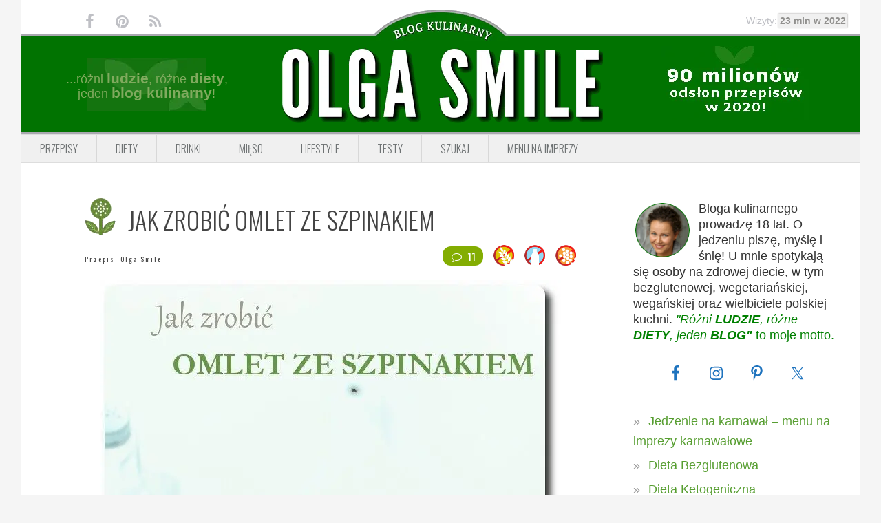

--- FILE ---
content_type: text/html; charset=UTF-8
request_url: https://www.olgasmile.com/jak-zrobic-omlet-ze-szpinakiem.html
body_size: 21863
content:
<!DOCTYPE html>
<html dir="ltr" lang="pl-PL" prefix="og: http://ogp.me/ns#">
<head >
<meta charset="UTF-8" />
<meta name="viewport" content="width=device-width, initial-scale=1" />
<title>Jak zrobić omlet ze szpinakiem przepis Olga Smile</title>

		<!-- All in One SEO Pro 4.9.3 - aioseo.com -->
	<meta name="description" content="Jak zrobić omlet ze szpinakiem? Pytacie mnie w mailach jak zrobić omlet ze szpinakiem lub jak zrobić omlet na szpinaku. Taki domowy omlet, lekki, soczysty i" />
	<meta name="robots" content="max-image-preview:large" />
	<meta name="author" content="Olga Smile"/>
	<meta name="keywords" content="jak zrobić omlet ze szpinakiem,przepis na omlet ze szpinakiem,omlet ze szpinakiem przepis,jak usmażyć omlet ze szpinakiem,jak zrobić omlet,przepis na omlet,omlet,omlet klasyczny,omlet z jajek,omlet na śniadanie,puszty omlet,omlet jajeczny,omlet francuski,jak zrobić omlet francuski,omlet francuski przepis,jak usmażyć omlet,omlet przepis,jak usmażyć omlet z jajek,omlet biszkoptowy,omlet słodki,omlet hiszpański,omlet ze szpinakiem,omlet na szpinaku" />
	<link rel="canonical" href="https://www.olgasmile.com/jak-zrobic-omlet-ze-szpinakiem.html" />
	<meta name="generator" content="All in One SEO Pro (AIOSEO) 4.9.3" />
		<script type="application/ld+json" class="aioseo-schema">
			{"@context":"https:\/\/schema.org","@graph":[{"@type":"Article","@id":"https:\/\/www.olgasmile.com\/jak-zrobic-omlet-ze-szpinakiem.html#article","name":"Jak zrobi\u0107 omlet ze szpinakiem przepis Olga Smile","headline":"Jak zrobi\u0107 omlet ze szpinakiem","author":{"@id":"https:\/\/www.olgasmile.com\/author\/admin#author"},"publisher":{"@id":"https:\/\/www.olgasmile.com\/#person"},"image":{"@type":"ImageObject","url":"https:\/\/www.olgasmile.com\/wp-content\/uploads\/64316-jak-zrobic-omlet-ze-szpinakiem-2001.jpg","width":200,"height":296,"caption":"Jak zrobi\u0107 omlet ze szpinakiem"},"datePublished":"2015-06-10T07:15:31+02:00","dateModified":"2022-04-29T22:21:35+02:00","inLanguage":"pl-PL","commentCount":11,"mainEntityOfPage":{"@id":"https:\/\/www.olgasmile.com\/jak-zrobic-omlet-ze-szpinakiem.html#webpage"},"isPartOf":{"@id":"https:\/\/www.olgasmile.com\/jak-zrobic-omlet-ze-szpinakiem.html#webpage"},"articleSection":"Co na obiad, Dania, Dieta bez soi, Dieta bezmleczna, Dieta Hashimoto AIP, Dieta odchudzaj\u0105ca, Impreza w 30 minut, Imprezy, Jajka, Jak pokroi\u0107 ugotowa\u0107 usma\u017cy\u0107 upiec, Jak zrobi\u0107, Jedzenie na impreze, Kolacja, Kuchnia polska, Kuchnie \u015bwiata, Lunch, Obiad, Przepisy bezglutenowe, Przepisy kulinarne, Przepisy na co dzie\u0144, Sk\u0142adniki, \u015aniadania, Szpinak, W rodzinnym gronie, Wega\u0144skie dania, Wegetaria\u0144skie Party, jak usma\u017cy\u0107 omlet, jak usma\u017cy\u0107 omlet z jajek, jak usma\u017cy\u0107 omlet ze szpinakiem, jak zrobi\u0107 omlet, jak zrobi\u0107 omlet francuski, jak zrobi\u0107 omlet ze szpinakiem, omlet, omlet biszkoptowy, omlet francuski, omlet francuski przepis, omlet hiszpa\u0144ski, omlet jajeczny, omlet klasyczny, omlet na \u015bniadanie, omlet na szpinaku, omlet przepis, omlet s\u0142odki, omlet z jajek, omlet ze szpinakiem, omlet ze szpinakiem przepis, przepis na omlet, przepis na omlet ze szpinakiem, puszty omlet"},{"@type":"BreadcrumbList","@id":"https:\/\/www.olgasmile.com\/jak-zrobic-omlet-ze-szpinakiem.html#breadcrumblist","itemListElement":[{"@type":"ListItem","@id":"https:\/\/www.olgasmile.com#listItem","position":1,"name":"Przepisy","item":"https:\/\/www.olgasmile.com","nextItem":{"@type":"ListItem","@id":"https:\/\/www.olgasmile.com\/przepisy\/imprezy#listItem","name":"Imprezy"}},{"@type":"ListItem","@id":"https:\/\/www.olgasmile.com\/przepisy\/imprezy#listItem","position":2,"name":"Imprezy","item":"https:\/\/www.olgasmile.com\/przepisy\/imprezy","nextItem":{"@type":"ListItem","@id":"https:\/\/www.olgasmile.com\/przepisy\/imprezy\/impreza-w-30-minut#listItem","name":"Impreza w 30 minut"},"previousItem":{"@type":"ListItem","@id":"https:\/\/www.olgasmile.com#listItem","name":"Przepisy"}},{"@type":"ListItem","@id":"https:\/\/www.olgasmile.com\/przepisy\/imprezy\/impreza-w-30-minut#listItem","position":3,"name":"Impreza w 30 minut","item":"https:\/\/www.olgasmile.com\/przepisy\/imprezy\/impreza-w-30-minut","nextItem":{"@type":"ListItem","@id":"https:\/\/www.olgasmile.com\/jak-zrobic-omlet-ze-szpinakiem.html#listItem","name":"Jak zrobi\u0107 omlet ze szpinakiem"},"previousItem":{"@type":"ListItem","@id":"https:\/\/www.olgasmile.com\/przepisy\/imprezy#listItem","name":"Imprezy"}},{"@type":"ListItem","@id":"https:\/\/www.olgasmile.com\/jak-zrobic-omlet-ze-szpinakiem.html#listItem","position":4,"name":"Jak zrobi\u0107 omlet ze szpinakiem","previousItem":{"@type":"ListItem","@id":"https:\/\/www.olgasmile.com\/przepisy\/imprezy\/impreza-w-30-minut#listItem","name":"Impreza w 30 minut"}}]},{"@type":"Person","@id":"https:\/\/www.olgasmile.com\/#person","name":"Olga Smile","image":{"@type":"ImageObject","@id":"https:\/\/www.olgasmile.com\/jak-zrobic-omlet-ze-szpinakiem.html#personImage","url":"https:\/\/secure.gravatar.com\/avatar\/cb8d6a7993557b1da5e8ecb3fb6a1d57?s=96&d=blank&r=g","width":96,"height":96,"caption":"Olga Smile"}},{"@type":"Person","@id":"https:\/\/www.olgasmile.com\/author\/admin#author","url":"https:\/\/www.olgasmile.com\/author\/admin","name":"Olga Smile","image":{"@type":"ImageObject","url":"https:\/\/secure.gravatar.com\/avatar\/cb8d6a7993557b1da5e8ecb3fb6a1d57?s=96&d=blank&r=g"}},{"@type":"WebPage","@id":"https:\/\/www.olgasmile.com\/jak-zrobic-omlet-ze-szpinakiem.html#webpage","url":"https:\/\/www.olgasmile.com\/jak-zrobic-omlet-ze-szpinakiem.html","name":"Jak zrobi\u0107 omlet ze szpinakiem przepis Olga Smile","description":"Jak zrobi\u0107 omlet ze szpinakiem? Pytacie mnie w mailach jak zrobi\u0107 omlet ze szpinakiem lub jak zrobi\u0107 omlet na szpinaku. Taki domowy omlet, lekki, soczysty i","inLanguage":"pl-PL","isPartOf":{"@id":"https:\/\/www.olgasmile.com\/#website"},"breadcrumb":{"@id":"https:\/\/www.olgasmile.com\/jak-zrobic-omlet-ze-szpinakiem.html#breadcrumblist"},"author":{"@id":"https:\/\/www.olgasmile.com\/author\/admin#author"},"creator":{"@id":"https:\/\/www.olgasmile.com\/author\/admin#author"},"image":{"@type":"ImageObject","url":"https:\/\/www.olgasmile.com\/wp-content\/uploads\/64316-jak-zrobic-omlet-ze-szpinakiem-2001.jpg","@id":"https:\/\/www.olgasmile.com\/jak-zrobic-omlet-ze-szpinakiem.html\/#mainImage","width":200,"height":296,"caption":"Jak zrobi\u0107 omlet ze szpinakiem"},"primaryImageOfPage":{"@id":"https:\/\/www.olgasmile.com\/jak-zrobic-omlet-ze-szpinakiem.html#mainImage"},"datePublished":"2015-06-10T07:15:31+02:00","dateModified":"2022-04-29T22:21:35+02:00"},{"@type":"WebSite","@id":"https:\/\/www.olgasmile.com\/#website","url":"https:\/\/www.olgasmile.com\/","name":"Przepisy kulinarne Olga Smile","description":"Przepisy kulinarne Olga Smile.","inLanguage":"pl-PL","publisher":{"@id":"https:\/\/www.olgasmile.com\/#person"}}]}
		</script>
		<!-- All in One SEO Pro -->


<!-- Open Graph Meta Tags generated by MashShare 4.0.47 - https://mashshare.net -->
<meta property="og:type" content="article" /> 
<meta property="og:title" content="Jak zrobić omlet ze szpinakiem" />
<meta property="og:description" content="Jak zrobić omlet ze szpinakiem  Oj tak! Jak zrobić omlet ze szpinakiem? Pytacie mnie w mailach jak zrobić omlet ze szpinakiem lub jak zrobić omlet na szpinaku. Taki domowy omlet, lekki, soczysty i smaczny. Taki omlet," />
<meta property="og:image" content="https://www.olgasmile.com/wp-content/uploads/64316-jak-zrobic-omlet-ze-szpinakiem-2001.jpg" />
<meta property="og:url" content="https://www.olgasmile.com/jak-zrobic-omlet-ze-szpinakiem.html" />
<meta property="og:site_name" content="Przepisy kulinarne Olga Smile" />
<meta property="article:publisher" content="https://www.facebook.com/pages/Olga-Smile/117020318335706" />
<meta property="article:published_time" content="2015-06-10T07:15:31+02:00" />
<meta property="article:modified_time" content="2022-04-29T22:21:35+02:00" />
<meta property="og:updated_time" content="2022-04-29T22:21:35+02:00" />
<!-- Open Graph Meta Tags generated by MashShare 4.0.47 - https://www.mashshare.net -->
<!-- Twitter Card generated by MashShare 4.0.47 - https://www.mashshare.net -->
<meta property="og:image:width" content="200" />
<meta property="og:image:height" content="296" />
<meta name="twitter:card" content="summary_large_image">
<meta name="twitter:title" content="Jak zrobić omlet ze szpinakiem">
<meta name="twitter:description" content="Jak zrobić omlet ze szpinakiem  Oj tak! Jak zrobić omlet ze szpinakiem? Pytacie mnie w mailach jak zrobić omlet ze szpinakiem lub jak zrobić omlet na szpinaku. Taki domowy omlet, lekki, soczysty i smaczny. Taki omlet,">
<meta name="twitter:image" content="https://www.olgasmile.com/wp-content/uploads/64316-jak-zrobic-omlet-ze-szpinakiem-2001.jpg">
<meta name="twitter:site" content="@OlgaSmilecom">
<!-- Twitter Card generated by MashShare 4.0.47 - https://www.mashshare.net -->

            <style>
                @font-face {
                    font-family: "Oswald Fallback";
                    src: local("Roboto Condensed"), local("RobotoCondensed-Regular") local("Arial Narrow"), local("ArialNarrow");
                }

                :root {
                    --font-oswald: "Oswald", "Oswald Fallback", ui-sans-serif, system-ui, -apple-system, sans-serif;
                }
            </style>
            <link rel='dns-prefetch' href='//fonts.googleapis.com' />
<link rel='preconnect' href='https://fonts.googleapis.com' />
<link rel='preconnect' href='https://fonts.gstatic.com' />
<link rel="alternate" type="application/rss+xml" title="Przepisy kulinarne Olga Smile &raquo; Kanał z wpisami" href="https://www.olgasmile.com/feed" />
<link rel="preload" as="image" href="https://www.olgasmile.com/wp-content/plugins/olgasmile-foodiepro/img/curve.webp" type="image/webp">
<link rel="preload" as="image" href="https://www.olgasmile.com/wp-content/plugins/olgasmile-foodiepro/img/curve.png" type="image/png">
<link rel="preload" as="image" href="https://www.olgasmile.com/wp-content/plugins/olgasmile-foodiepro/img/header.webp" type="image/webp">
<link rel="preload" as="image" href="https://www.olgasmile.com/wp-content/plugins/olgasmile-foodiepro/img/header.png" type="image/png">
<link rel="preload" as="image" href="https://www.olgasmile.com/wp-content/plugins/olgasmile-foodiepro/img/przepisy-kulinarne-olga-smile-2020.webp" type="image/webp">
<link rel="preload" as="image" href="https://www.olgasmile.com/wp-content/plugins/olgasmile-foodiepro/img/header-left-decoration.webp" type="image/webp">
<meta property="og:title" content="Jak zrobić omlet ze szpinakiem"/>
<meta property="og:url" content="https://www.olgasmile.com/jak-zrobic-omlet-ze-szpinakiem.html"/>
<meta property="og:image" content="https://www.olgasmile.com/wp-content/uploads/64316-jak-zrobic-omlet-ze-szpinakiem1.jpg"/>
<meta property="og:type" content="website"/>
<style type="text/css">
img.wp-smiley,
img.emoji {
	display: inline !important;
	border: none !important;
	box-shadow: none !important;
	height: 1em !important;
	width: 1em !important;
	margin: 0 0.07em !important;
	vertical-align: -0.1em !important;
	background: none !important;
	padding: 0 !important;
}
</style>
	<link rel='stylesheet' id='foodie-pro-main-css' href='https://www.olgasmile.com/wp-content/themes/foodiepro-2.1.8/assets/css/main.min.css?ver=2.1.17' type='text/css' media='all' />
<style id='foodie-pro-theme-inline-css' type='text/css'>
body{background:#f5f5f5;}.genesis-nav-menu{background:#f5f5f5;}.genesis-nav-menu > li > a:hover, .genesis-nav-menu > .current-menu-item > a{color:#579e31;}.footer-widgets, .recipes-top, .form-allowed-tags{color:#579e31;}.before-header, .enews-widget, .before-header .widgettitle, .enews-widget .widgettitle{color:#579e31;}a, .entry-meta a, .post-info a, .post-meta a, .site-footer a, .entry-content a{color:#579e31;}a:hover, .entry-meta a:hover, .post-info a:hover, .post-meta a:hover, .site-footer a:hover{color:#579e31;}.enews-widget input[type="submit"]{background:#579e31;}.button:hover, button:hover, .enews-widget input[type="submit"]:hover{color:#579e31;}
</style>
<link rel='stylesheet' id='olgasmile-foodie-css' href='https://www.olgasmile.com/wp-content/plugins/olgasmile-foodiepro/css/olgasmile-foodie.min.css?ver=1.1.9' type='text/css' media='all' />
<link rel='stylesheet' id='aioseo/css/src/vue/standalone/blocks/table-of-contents/global.scss-css' href='https://www.olgasmile.com/wp-content/plugins/all-in-one-seo-pack-pro/dist/Pro/assets/css/table-of-contents/global.e90f6d47.css?ver=4.9.3' type='text/css' media='all' />
<link rel='stylesheet' id='aioseo/css/src/vue/standalone/blocks/pro/recipe/global.scss-css' href='https://www.olgasmile.com/wp-content/plugins/all-in-one-seo-pack-pro/dist/Pro/assets/css/recipe/global.67a3275f.css?ver=4.9.3' type='text/css' media='all' />
<link rel='stylesheet' id='aioseo/css/src/vue/standalone/blocks/pro/product/global.scss-css' href='https://www.olgasmile.com/wp-content/plugins/all-in-one-seo-pack-pro/dist/Pro/assets/css/product/global.61066cfb.css?ver=4.9.3' type='text/css' media='all' />
<link rel='stylesheet' id='aioseo-eeat/css/src/vue/standalone/blocks/author-bio/global.scss-css' href='https://www.olgasmile.com/wp-content/plugins/aioseo-eeat/dist/Pro/assets/css/author-bio/global.lvru5eV8.css?ver=1.2.9' type='text/css' media='all' />
<link rel='stylesheet' id='aioseo-eeat/css/src/vue/standalone/blocks/author-tooltip/global.scss-css' href='https://www.olgasmile.com/wp-content/plugins/aioseo-eeat/dist/Pro/assets/css/author-tooltip/global.BEv34Lr4.css?ver=1.2.9' type='text/css' media='all' />
<link rel='stylesheet' id='aioseo-eeat/css/src/vue/standalone/blocks/reviewer-tooltip/global.scss-css' href='https://www.olgasmile.com/wp-content/plugins/aioseo-eeat/dist/Pro/assets/css/reviewer-tooltip/global.Cz6Z5e1C.css?ver=1.2.9' type='text/css' media='all' />
<style id='classic-theme-styles-inline-css' type='text/css'>
/*! This file is auto-generated */
.wp-block-button__link{color:#fff;background-color:#32373c;border-radius:9999px;box-shadow:none;text-decoration:none;padding:calc(.667em + 2px) calc(1.333em + 2px);font-size:1.125em}.wp-block-file__button{background:#32373c;color:#fff;text-decoration:none}
</style>
<link rel='stylesheet' id='mashsb-styles-css' href='https://www.olgasmile.com/wp-content/plugins/mashsharer/assets/css/mashsb.min.css?ver=4.0.47' type='text/css' media='all' />
<style id='mashsb-styles-inline-css' type='text/css'>
.mashsb-count {color:#cccccc;}@media only screen and (min-width:568px){.mashsb-buttons a {min-width: 177px;}}
</style>
<link rel='stylesheet' id='simple-social-icons-font-css' href='https://www.olgasmile.com/wp-content/plugins/simple-social-icons/css/style.css?ver=3.0.2' type='text/css' media='all' />
<link rel="preload" as="style" href="https://fonts.googleapis.com/css2?family=Oswald:wght@300;400;600&#038;display=swap&#038;subset=latin,latin-ext" onload="this.onload=null;this.rel='stylesheet'"><noscript><link rel="stylesheet" href="https://fonts.googleapis.com/css2?family=Oswald:wght@300;400;600&#038;display=swap&#038;subset=latin,latin-ext"></noscript><link rel="preload" as="style" href="https://www.olgasmile.com/wp-content/plugins/olgasmile-foodiepro/css/fontello.min.css?ver=1.1.9" onload="this.onload=null;this.rel='stylesheet'"><noscript><link rel="stylesheet" href="https://www.olgasmile.com/wp-content/plugins/olgasmile-foodiepro/css/fontello.min.css?ver=1.1.9"></noscript><link rel="https://api.w.org/" href="https://www.olgasmile.com/wp-json/" /><link rel="alternate" type="application/json" href="https://www.olgasmile.com/wp-json/wp/v2/posts/11842" /><link rel="EditURI" type="application/rsd+xml" title="RSD" href="https://www.olgasmile.com/xmlrpc.php?rsd" />
<meta name="generator" content="WordPress 6.3.7" />
<link rel='shortlink' href='https://www.olgasmile.com/?p=11842' />
<link rel="alternate" type="application/json+oembed" href="https://www.olgasmile.com/wp-json/oembed/1.0/embed?url=https%3A%2F%2Fwww.olgasmile.com%2Fjak-zrobic-omlet-ze-szpinakiem.html" />
<link rel="alternate" type="text/xml+oembed" href="https://www.olgasmile.com/wp-json/oembed/1.0/embed?url=https%3A%2F%2Fwww.olgasmile.com%2Fjak-zrobic-omlet-ze-szpinakiem.html&#038;format=xml" />
<script>
  (function(i,s,o,g,r,a,m){i['GoogleAnalyticsObject']=r;i[r]=i[r]||function(){
  (i[r].q=i[r].q||[]).push(arguments)},i[r].l=1*new Date();a=s.createElement(o),
  m=s.getElementsByTagName(o)[0];a.async=1;a.src=g;m.parentNode.insertBefore(a,m)
  })(window,document,'script','https://www.google-analytics.com/analytics.js','ga');

  ga('create', 'UA-18225882-1', 'auto');
  ga('send', 'pageview');

</script><link rel="icon" href="https://www.olgasmile.com/wp-content/themes/foodiepro-2.1.8/images/favicon.ico" />
<!-- Google tag (gtag.js) -->
<script async src="https://www.googletagmanager.com/gtag/js?id=G-TY4L0F9HR8"></script>
<script>
  window.dataLayer = window.dataLayer || [];
  function gtag(){dataLayer.push(arguments);}
  gtag('js', new Date());

  gtag('config', 'G-TY4L0F9HR8');
</script>
<!-- InMobi Choice. Consent Manager Tag v3.0 (for TCF 2.2) -->
<script type="text/javascript" async=true>
(function() {
  var host = window.location.hostname;
  var element = document.createElement('script');
  var firstScript = document.getElementsByTagName('script')[0];
  var url = 'https://cmp.inmobi.com'
    .concat('/choice/', 'HazaDWxavm_xW', '/', host, '/choice.js?tag_version=V3');
  var uspTries = 0;
  var uspTriesLimit = 3;
  element.async = true;
  element.type = 'text/javascript';
  element.src = url;

  firstScript.parentNode.insertBefore(element, firstScript);

  function makeStub() {
    var TCF_LOCATOR_NAME = '__tcfapiLocator';
    var queue = [];
    var win = window;
    var cmpFrame;

    function addFrame() {
      var doc = win.document;
      var otherCMP = !!(win.frames[TCF_LOCATOR_NAME]);

      if (!otherCMP) {
        if (doc.body) {
          var iframe = doc.createElement('iframe');

          iframe.style.cssText = 'display:none';
          iframe.name = TCF_LOCATOR_NAME;
          doc.body.appendChild(iframe);
        } else {
          setTimeout(addFrame, 5);
        }
      }
      return !otherCMP;
    }

    function tcfAPIHandler() {
      var gdprApplies;
      var args = arguments;

      if (!args.length) {
        return queue;
      } else if (args[0] === 'setGdprApplies') {
        if (
          args.length > 3 &&
          args[2] === 2 &&
          typeof args[3] === 'boolean'
        ) {
          gdprApplies = args[3];
          if (typeof args[2] === 'function') {
            args[2]('set', true);
          }
        }
      } else if (args[0] === 'ping') {
        var retr = {
          gdprApplies: gdprApplies,
          cmpLoaded: false,
          cmpStatus: 'stub'
        };

        if (typeof args[2] === 'function') {
          args[2](retr);
        }
      } else {
        if(args[0] === 'init' && typeof args[3] === 'object') {
          args[3] = Object.assign(args[3], { tag_version: 'V3' });
        }
        queue.push(args);
      }
    }

    function postMessageEventHandler(event) {
      var msgIsString = typeof event.data === 'string';
      var json = {};

      try {
        if (msgIsString) {
          json = JSON.parse(event.data);
        } else {
          json = event.data;
        }
      } catch (ignore) {}

      var payload = json.__tcfapiCall;

      if (payload) {
        window.__tcfapi(
          payload.command,
          payload.version,
          function(retValue, success) {
            var returnMsg = {
              __tcfapiReturn: {
                returnValue: retValue,
                success: success,
                callId: payload.callId
              }
            };
            if (msgIsString) {
              returnMsg = JSON.stringify(returnMsg);
            }
            if (event && event.source && event.source.postMessage) {
              event.source.postMessage(returnMsg, '*');
            }
          },
          payload.parameter
        );
      }
    }

    while (win) {
      try {
        if (win.frames[TCF_LOCATOR_NAME]) {
          cmpFrame = win;
          break;
        }
      } catch (ignore) {}

      if (win === window.top) {
        break;
      }
      win = win.parent;
    }
    if (!cmpFrame) {
      addFrame();
      win.__tcfapi = tcfAPIHandler;
      win.addEventListener('message', postMessageEventHandler, false);
    }
  };

  makeStub();

  var uspStubFunction = function() {
    var arg = arguments;
    if (typeof window.__uspapi !== uspStubFunction) {
      setTimeout(function() {
        if (typeof window.__uspapi !== 'undefined') {
          window.__uspapi.apply(window.__uspapi, arg);
        }
      }, 500);
    }
  };

  var checkIfUspIsReady = function() {
    uspTries++;
    if (window.__uspapi === uspStubFunction && uspTries < uspTriesLimit) {
      console.warn('USP is not accessible');
    } else {
      clearInterval(uspInterval);
    }
  };

  if (typeof window.__uspapi === 'undefined') {
    window.__uspapi = uspStubFunction;
    var uspInterval = setInterval(checkIfUspIsReady, 6000);
  }
})();
</script>
<!-- End InMobi Choice. Consent Manager Tag v3.0 (for TCF 2.2) -->
<script type="text/javascript" src="https://lib.wtg-ads.com/publisher/www.olgasmile.com/lib.min.js" async></script>		<style type="text/css" id="wp-custom-css">
			.single .entry-content {
    font-weight: 400 !important;
    font-family: Verdana, sans-serif !important;
}

.single .entry-content p,
.single .entry-content li,
.single .entry-content blockquote,
.single .entry-content span,
.single .entry-content strong,
.single .entry-content em {
    font-weight: 400 !important;
    font-family: Verdana, sans-serif !important;
}		</style>
		<meta name="generator" content="WP Rocket 3.19.0.1" data-wpr-features="wpr_image_dimensions wpr_preload_links wpr_desktop" /></head>
<body class="post-template-default single single-post postid-11842 single-format-standard custom-header header-full-width content-sidebar genesis-breadcrumbs-hidden genesis-footer-widgets-visible foodie-pro" itemscope itemtype="https://schema.org/WebPage"><div class="site-container"><ul class="genesis-skip-link"><li><a href="#genesis-nav-primary" class="screen-reader-shortcut"> Przejdź do głównej nawigacji</a></li><li><a href="#genesis-content" class="screen-reader-shortcut"> Przejdź do treści</a></li><li><a href="#genesis-sidebar-primary" class="screen-reader-shortcut"> Przejdź do głównego paska bocznego</a></li><li><a href="#genesis-footer-widgets" class="screen-reader-shortcut"> Przejdź do stopki</a></li></ul>            <div class="top-bar">
                <ul class="social">
                    <li><a href="https://www.facebook.com/pages/Olga-Smile/117020318335706" target="_blank"><i
                                class="icon-facebook"></i></a></li>
                    <li><a href="https://www.pinterest.com/olgasmile/" target="_blank"><i class="icon-pinterest-circled"></i></a>
                    </li>
                    <li><a href="https://www.olgasmile.com/feed" target="_blank"><i class="icon-rss"></i></a></li>
                </ul>

                <div class="curve">
                    <picture>
                        <source srcset="https://www.olgasmile.com/wp-content/plugins/olgasmile-foodiepro/img/curve.webp" type="image/webp"
                            fetchpriority="high">
                        <img src="https://www.olgasmile.com/wp-content/plugins/olgasmile-foodiepro/img/curve.png" alt="Blog Kulinarny" width="201"
                            height="46">
                    </picture>
                </div>

                <div class="counter-wrap">
                    <div class="counter">Wizyty:<span>23 mln w 2022</span></div>
                </div>
            </div>
            <header class="site-header" itemscope itemtype="https://schema.org/WPHeader"><div class="wrap">            <div class="logo-area">
                <div class="side left">
                    <div class="wrapper">
                        ...różni <span>ludzie</span>, różne <span>diety</span>, <br>
                        jeden <span>blog kulinarny</span>!
                    </div>
                </div>
                <div class="central">
                    <h1>
                        <a href="https://www.olgasmile.com" title="Przepisy kulinarne Olga Smile">
                            <picture>
                                <source srcset="https://www.olgasmile.com/wp-content/plugins/olgasmile-foodiepro/img/header.webp" type="image/webp"
                                    fetchpriority="high">
                                <img src="https://www.olgasmile.com/wp-content/plugins/olgasmile-foodiepro/img/header.png" alt="Olga Smile" width="472"
                                    height="142">
                            </picture>
                        </a>
                    </h1>
                </div>
                <div class="side right">
                    <picture>
                        <source srcset="https://www.olgasmile.com/wp-content/plugins/olgasmile-foodiepro/img/przepisy-kulinarne-olga-smile-2020.webp"
                            type="image/webp" loading="lazy">
                        <img src="https://www.olgasmile.com/wp-content/plugins/olgasmile-foodiepro/img/przepisy-kulinarne-olga-smile-2020.jpg" alt="Przepisy"
                            width="215" height="107" loading="lazy">
                    </picture>
                </div>
            </div>
            <div class="title-info">
                <h1>Przepisy kulinarne Olga Smile</h1>
                <h2>Przepisy kulinarne Olga Smile.</h2>
            </div>
            <div class="title-area"><p class="site-title" itemprop="headline"><a href="https://www.olgasmile.com/">Przepisy kulinarne Olga Smile</a></p><p class="site-description" itemprop="description">Przepisy kulinarne Olga Smile.</p></div></div></header>            <div class="menu-toggle"><span></span></div>
            <nav class="nav-primary" aria-label="Główny" itemscope itemtype="https://schema.org/SiteNavigationElement" id="genesis-nav-primary"><div class="wrap"><ul id="menu-przepisy-kulinarne-menu-1" class="menu genesis-nav-menu menu-primary"><li id="menu-item-26885" class="menu-item menu-item-type-taxonomy menu-item-object-category current-post-ancestor current-menu-parent current-post-parent menu-item-26885"><a href="https://www.olgasmile.com/przepisy/diety" itemprop="url"><span itemprop="name">Przepisy</span></a></li>
<li id="menu-item-60922" class="menu-item menu-item-type-taxonomy menu-item-object-category current-post-ancestor current-menu-parent current-post-parent menu-item-has-children menu-item-60922"><a href="https://www.olgasmile.com/przepisy/diety" itemprop="url"><span itemprop="name">Diety</span></a>
<ul class="sub-menu">
	<li id="menu-item-9920" class="menu-item menu-item-type-taxonomy menu-item-object-category current-post-ancestor current-menu-parent current-post-parent menu-item-9920"><a href="https://www.olgasmile.com/przepisy/diety/dieta-bezglutenowa" itemprop="url"><span itemprop="name">Bez glutenu</span></a></li>
	<li id="menu-item-26886" class="menu-item menu-item-type-taxonomy menu-item-object-category current-post-ancestor current-menu-parent current-post-parent menu-item-26886"><a href="https://www.olgasmile.com/przepisy/diety/dieta-bez-soi" itemprop="url"><span itemprop="name">Bez soi</span></a></li>
	<li id="menu-item-26888" class="menu-item menu-item-type-taxonomy menu-item-object-category menu-item-26888"><a href="https://www.olgasmile.com/przepisy/diety/dieta-bezjajeczna" itemprop="url"><span itemprop="name">Bez jajek</span></a></li>
	<li id="menu-item-26889" class="menu-item menu-item-type-taxonomy menu-item-object-category current-post-ancestor current-menu-parent current-post-parent menu-item-26889"><a href="https://www.olgasmile.com/przepisy/diety/dieta-bezmleczna" itemprop="url"><span itemprop="name">Bez mleka</span></a></li>
	<li id="menu-item-8611" class="menu-item menu-item-type-taxonomy menu-item-object-category menu-item-8611"><a href="https://www.olgasmile.com/przepisy/dieta-warzywa-owoce-przepisy-wege" itemprop="url"><span itemprop="name">Wege</span></a></li>
	<li id="menu-item-26890" class="menu-item menu-item-type-taxonomy menu-item-object-category menu-item-26890"><a href="https://www.olgasmile.com/przepisy/diety/dieta-weganska" itemprop="url"><span itemprop="name">Vegan</span></a></li>
	<li id="menu-item-49466" class="menu-item menu-item-type-taxonomy menu-item-object-category menu-item-49466"><a href="https://www.olgasmile.com/przepisy/diety/dieta-keto-ketogeniczna" itemprop="url"><span itemprop="name">Keto</span></a></li>
</ul>
</li>
<li id="menu-item-26879" class="menu-item menu-item-type-taxonomy menu-item-object-category menu-item-26879"><a href="https://www.olgasmile.com/przepisy/napoje-drinki-koktajle" itemprop="url"><span itemprop="name">Drinki</span></a></li>
<li id="menu-item-15597" class="menu-item menu-item-type-taxonomy menu-item-object-category menu-item-15597"><a href="https://www.olgasmile.com/przepisy/mieso-wedliny-ryby-owoce-morza" itemprop="url"><span itemprop="name">Mięso</span></a></li>
<li id="menu-item-8616" class="menu-item menu-item-type-taxonomy menu-item-object-category menu-item-8616"><a href="https://www.olgasmile.com/przepisy/lifestyle-olga-smile" itemprop="url"><span itemprop="name">Lifestyle</span></a></li>
<li id="menu-item-8617" class="menu-item menu-item-type-taxonomy menu-item-object-category menu-item-8617"><a href="https://www.olgasmile.com/przepisy/testy-urzadzen-agd" itemprop="url"><span itemprop="name">Testy</span></a></li>
<li id="menu-item-36873" class="menu-item menu-item-type-post_type menu-item-object-page menu-item-36873"><a href="https://www.olgasmile.com/szukaj" itemprop="url"><span itemprop="name">Szukaj</span></a></li>
<li id="menu-item-61498" class="menu-item menu-item-type-post_type menu-item-object-page menu-item-61498"><a href="https://www.olgasmile.com/jedzenie-na-karnawal-menu-na-imprezy-karnawalowe" itemprop="url"><span itemprop="name">MENU NA IMPREZY</span></a></li>
</ul></div></nav><div class="site-inner"><div class="content-sidebar-wrap"><main class="content" id="genesis-content"><article class="post-11842 post type-post status-publish format-standard has-post-thumbnail category-co-na-obiad category-dania category-dieta-bez-soi category-dieta-bezmleczna category-dieta-hashimoto-aip category-dieta-odchudzajaca category-impreza-w-30-minut category-imprezy category-jajka category-jak-pokroic-ugotowac-usmazyc-upiec category-jak-zrobic category-jedzenie-na-impreze category-kolacja category-kuchnia-polska category-kuchnie-swiata category-lunch category-obiad category-dieta-bezglutenowa category-diety category-na-co-dzien category-skladniki category-sniadania category-szpinak-skladniki category-w-rodzinnym-gronie category-weganskie-dania category-wegetarianskie tag-jak-usmazyc-omlet tag-jak-usmazyc-omlet-z-jajek tag-jak-usmazyc-omlet-ze-szpinakiem tag-jak-zrobic-omlet tag-jak-zrobic-omlet-francuski tag-jak-zrobic-omlet-ze-szpinakiem tag-omlet tag-omlet-biszkoptowy tag-omlet-francuski tag-omlet-francuski-przepis tag-omlet-hiszpanski tag-omlet-jajeczny tag-omlet-klasyczny tag-omlet-na-sniadanie tag-omlet-na-szpinaku tag-omlet-przepis tag-omlet-slodki tag-omlet-z-jajek tag-omlet-ze-szpinakiem tag-omlet-ze-szpinakiem-przepis tag-przepis-na-omlet tag-przepis-na-omlet-ze-szpinakiem tag-puszty-omlet entry" aria-label="Jak zrobić omlet ze szpinakiem" itemscope itemtype="https://schema.org/CreativeWork"><header class="entry-header"><h1 class="entry-title" itemprop="headline">Jak zrobić omlet ze szpinakiem</h1>
<p class="entry-meta"><ul class="sklad-table"><li><img width="30" height="30" src="https://www.olgasmile.com/wp-content/themes/foodiepro-2.1.8/img/sklad/bezglutenu.png" alt="bez Glutenu" /></li><li><img width="30" height="30" src="https://www.olgasmile.com/wp-content/themes/foodiepro-2.1.8/img/sklad/bezmleka.png" alt="bez Mleka" /></li><li><img width="30" height="30" src="https://www.olgasmile.com/wp-content/themes/foodiepro-2.1.8/img/sklad/bezsoi.png" alt="bez Soi" /></li></ul><div class="comments-wrapper"><a class="entry-comments" href="https://www.olgasmile.com/jak-zrobic-omlet-ze-szpinakiem.html#comments"><i class="icon-comment-empty"></i>11</a></div><div class="entry-meta">Przepis: <span class="entry-author" itemprop="author" itemscope="" itemtype="https://schema.org/Person"><a href="https://www.olgasmile.com/author/admin" title="Olga Smile" rel="author external">Olga Smile</a></span></div></p></header><div class="entry-content" itemprop="text"><p style="text-align: center;"><picture decoding="async" fetchpriority="high" class="aligncenter wp-image-11846 size-full" title="Jak zrobić omlet ze szpinakiem">
<source type="image/webp" srcset="https://www.olgasmile.com/wp-content/uploads/64316-jak-zrobic-omlet-ze-szpinakiem1.jpg.webp 670w, https://www.olgasmile.com/wp-content/uploads/64316-jak-zrobic-omlet-ze-szpinakiem1-200x296.jpg.webp 200w" sizes="(max-width: 670px) 100vw, 670px"/>
<img decoding="async" fetchpriority="high" src="https://www.olgasmile.com/wp-content/uploads/64316-jak-zrobic-omlet-ze-szpinakiem1.jpg" alt="Jak zrobić omlet ze szpinakiem" width="670" height="990" srcset="https://www.olgasmile.com/wp-content/uploads/64316-jak-zrobic-omlet-ze-szpinakiem1.jpg 670w, https://www.olgasmile.com/wp-content/uploads/64316-jak-zrobic-omlet-ze-szpinakiem1-200x296.jpg 200w, https://www.olgasmile.com/wp-content/uploads/64316-jak-zrobic-omlet-ze-szpinakiem1-296x438.jpg 296w" sizes="(max-width: 670px) 100vw, 670px"/>
</picture>
<strong>Jak zrobić omlet ze szpinakiem</strong></p>
<p>Oj tak! Jak zrobić omlet ze szpinakiem? Pytacie mnie w mailach jak zrobić omlet ze szpinakiem lub jak zrobić omlet na szpinaku. Taki domowy omlet, lekki, soczysty i smaczny. Taki omlet, jaki jedliście w hotelu na wakacjach, zielony i świeży. Klasyczny omlet ze szpinakiem przygotowywany jest z jajek, ubitych z mlekiem i podsmażonych na patelni z masłem lub olejem, szpinaku świeżego lub mrożonego i czasami cebuli. Doprawić można go solą, pieprzem lub gałką. Generalnie jak każdy omlet, również omlet ze szpinakiem jest bardzo prosty do zrobienia. Fakt faktem, że jednak trzeba mieć już jakaś wprawę przy odwracaniu omletu i składaniu go na pół. Jeśli robicie to pierwszy raz, pomóżcie sobie dwoma szpatułkami lub płaskimi łyżkami do naleśników.</p>
<h1><strong>Jak zrobić omlet ze szpinakiem</strong></h1>
<h2><strong>Omlet ze szpinakiem</strong> &#8211; składniki:<strong><br />
</strong></h2>
<p>• 4 jajka<br />
• 60 ml mleka, śmietanki lub mleka roślinnego<br />
• garść młodych listków szpinaku, lub rozpuszczonych listków mrożonych i odciśniętych z wody<br />
• 1 cebulka dymka (opcjonalnie)<br />
• szczypta soli<br />
• 1 łyżka masła lub oleju</p>
<h2><strong>Omlet ze szpinakiem</strong> &#8211;  przygotowanie:</h2>
<p>1. Do miski rozbijam jajka, dodaję mleko lub śmietankę, sól i ubijam trzepaczką do ich dokładnego połączenia.<br />
2. Listki szpinaku kroje lub rozrywam, jeśli są duże, cebulkę drobno siekam.<br />
3. Rozpuszczam tłuszcz na patelni z nieprzywierającą powierzchnią, wlewam jajka. Po 30 sekundach mieszam szpatułką środek omletu i jeszcze raz rozprowadzam masę, dodaję szpinak i cebulkę.<br />
4. Po 4-5 minutach masa się zacznie ścinać. Składam omlet na pół, zostawiam na gazie na 1 minutę i wykładam na talerz.</p>
<hr />
<h1 style="text-align: center;"><strong>Jajka, omlety, jajecznice:</strong></h1>
<p style="text-align: center;"><a href="https://www.olgasmile.com/jak-zrobic-przepis-jajecznica-z-pomidorami.html" target="_blank" rel="noopener noreferrer"><strong>Jak zrobić przepis jajecznica z pomidorami</strong></a></p>
<p style="text-align: center;"><a href="https://www.olgasmile.com/jak-zrobic-przepis-jajecznica-z-pomidorami.html" target="_blank" rel="noopener noreferrer"><picture decoding="async" class="aligncenter wp-image-11764 size-full" title="Jak zrobić przepis jajecznica z pomidorami">
<source type="image/webp" srcset="https://www.olgasmile.com/wp-content/uploads/64292-jajecznica-z-pomidorami-200.jpg.webp"/>
<img decoding="async" src="https://www.olgasmile.com/wp-content/uploads/64292-jajecznica-z-pomidorami-200.jpg" alt="Jak zrobić przepis jajecznica z pomidorami" width="200" height="296"/>
</picture>
</a>Jajecznica z pomidorami i jajecznica na pomidorach, pod takimi nazwami spotkacie tą popularną jajecznicę śniadaniową, która smakuje najlepiej w sezonie, gdy pomidory są soczyste, smaczne i gruntowe! Jajecznica z pomidorami jest jednym z tych dań, które uwielbia sporo osób i bardzo chętnie zjada, na co dzień w domu.</p>
<hr />
<p style="text-align: center;"><a href="https://www.olgasmile.com/jak-zrobic-omlet-na-slodko.html" target="_blank" rel="noopener noreferrer"><strong>Jak zrobić omlet na słodko</strong></a></p>
<p style="text-align: center;"><a href="https://www.olgasmile.com/jak-zrobic-omlet-na-slodko.html" target="_blank" rel="noopener noreferrer"><picture decoding="async" class="aligncenter wp-image-11684 size-full" title="Jak zrobić omlet na słodko">
<source type="image/webp" srcset="https://www.olgasmile.com/wp-content/uploads/64213-jak-zrobic-omlet-na-slodko-200.jpg.webp"/>
<img decoding="async" src="https://www.olgasmile.com/wp-content/uploads/64213-jak-zrobic-omlet-na-slodko-200.jpg" alt="Jak zrobić omlet na słodko" width="200" height="296"/>
</picture>
</a> taki puszysty i pyszny jak za dawnych lat. Kiedyś mamy i babcie często robiły omlet biszkoptowy, teraz jakoś rzadziej się go zjada.</p>
<hr />
<p style="text-align: center;"><strong><a href="https://www.olgasmile.com/jajka-w-majonezie.html" target="_blank" rel="noopener noreferrer">Jajka w majonezie</a></strong></p>
<p style="text-align: center;"><a href="https://www.olgasmile.com/jajka-w-majonezie.html" target="_blank" rel="noopener noreferrer"><picture decoding="async" loading="lazy" class="aligncenter wp-image-10481 size-full" title="Jajka w majonezie">
<source type="image/webp" srcset="https://www.olgasmile.com/wp-content/uploads/59643-jajka-w-majonezie-200.jpg.webp"/>
<img decoding="async" loading="lazy" src="https://www.olgasmile.com/wp-content/uploads/59643-jajka-w-majonezie-200.jpg" alt="Jajka w majonezie" width="200" height="296"/>
</picture>
</a> to klasyczny przepis na znane wszystkim jajka na twardo w majonezie.</p>
<hr />
<p style="text-align: center;"><a href="https://www.olgasmile.com/jak-ugotowac-jajka-na-twardo.html" target="_blank" rel="noopener noreferrer"><strong> Jajka na twardo</strong></a></p>
<p style="text-align: center;"><a href="https://www.olgasmile.com/jak-ugotowac-jajka-na-twardo.html" target="_blank" rel="noopener noreferrer"><picture decoding="async" loading="lazy" class="aligncenter wp-image-9916 size-full" title="Jak ugotować jajka na twardo">
<source type="image/webp" srcset="https://www.olgasmile.com/wp-content/uploads/jajka-na-twardo-55719-200.jpg.webp"/>
<img decoding="async" loading="lazy" src="https://www.olgasmile.com/wp-content/uploads/jajka-na-twardo-55719-200.jpg" alt="Jak ugotować jajka na twardo" width="200" height="296"/>
</picture>
</a> idealne, żółte w środku i ze ściętym, elastycznym białkiem. W sam raz do wszytskich przepisów świątecznych.</p>
<hr />
<p style="text-align: center;"><a href="https://www.olgasmile.com/jak-ugotowac-jajko-na-miekko.html" target="_blank" rel="noopener noreferrer"><strong>Jak ugotować jajko na miękko</strong></a></p>
<p style="text-align: center;"><a href="https://www.olgasmile.com/jak-ugotowac-jajko-na-miekko.html" target="_blank" rel="noopener noreferrer"><picture decoding="async" loading="lazy" class="aligncenter wp-image-9886 size-full" title="Jak ugotować jajko na miękko">
<source type="image/webp" srcset="https://www.olgasmile.com/wp-content/uploads/jak-ugotowac-jajko-na-miekko-55733-200.jpg.webp"/>
<img decoding="async" loading="lazy" src="https://www.olgasmile.com/wp-content/uploads/jak-ugotowac-jajko-na-miekko-55733-200.jpg" alt="Jak ugotować jajko na miękko" width="200" height="296"/>
</picture>
</a> ten przepis jest odpowiedzią na często zadawane pytania o sprawdzony przepis na jajka na miękko.</p>
<hr />
<p style="text-align: center;"><a href="https://www.olgasmile.com/jak-zrobic-omlet.html" target="_blank" rel="noopener noreferrer"><strong>Jak zrobić omlet</strong></a></p>
<p style="text-align: center;"><a href="https://www.olgasmile.com/jak-zrobic-omlet.html" target="_blank" rel="noopener noreferrer"><picture decoding="async" loading="lazy" class="aligncenter wp-image-11570 size-full" title="Jak zrobić omlet">
<source type="image/webp" srcset="https://www.olgasmile.com/wp-content/uploads/64178-jak-zrobic-omlet-200.jpg.webp"/>
<img decoding="async" loading="lazy" src="https://www.olgasmile.com/wp-content/uploads/64178-jak-zrobic-omlet-200.jpg" alt="Jak zrobić omlet" width="200" height="296"/>
</picture>
</a> taki klasyczny omlet francuski. Taki omlet jaki dostaniecie w hotelach i kuchniach restauracyjnych. To wspaniały puszysty, lekki i pyszny omlet!</p>
<hr />
<p style="text-align: center;"><a href="https://www.olgasmile.com/jak-zrobic-jajecznice.html" target="_blank" rel="noopener noreferrer"><strong>Jak zrobić jajecznicę</strong></a></p>
<p style="text-align: center;"><a href="https://www.olgasmile.com/jak-zrobic-jajecznice.html"><picture decoding="async" loading="lazy" class="aligncenter wp-image-10474 size-full" title="Jak zrobić jajecznicę">
<source type="image/webp" srcset="https://www.olgasmile.com/wp-content/uploads/59607-jak-usmazyc-jajecznice-200.jpg.webp"/>
<img decoding="async" loading="lazy" src="https://www.olgasmile.com/wp-content/uploads/59607-jak-usmazyc-jajecznice-200.jpg" alt="Jak zrobić jajecznicę" width="200" height="296"/>
</picture>
</a><strong><a href="https://www.olgasmile.com/jak-zrobic-jajecznice.html" target="_blank" rel="noopener noreferrer">Jak zrobić jajecznicę </a></strong>delikatną i rozpływająca się w ustach. Idealna jajecznica na maśle, moje wspomnienie z lat dziecinnych.</p>
<hr />
<p style="text-align: center;"><a href="https://www.olgasmile.com/jak-zrobic-jajko-sadzone.html" target="_blank" rel="noopener noreferrer"><strong>Jak zrobić jajko sadzone</strong></a></p>
<p style="text-align: center;"><a href="https://www.olgasmile.com/jak-zrobic-jajko-sadzone.html"><picture title="Jak zrobić jajko sadzone" decoding="async" loading="lazy" class="aligncenter wp-image-11597 size-full">
<source type="image/webp" srcset="https://www.olgasmile.com/wp-content/uploads/64198-jak-zrobic-jajko-sadzone-200.jpg.webp"/>
<img decoding="async" loading="lazy" src="https://www.olgasmile.com/wp-content/uploads/64198-jak-zrobic-jajko-sadzone-200.jpg" alt="Jak zrobić jajko sadzone" width="200" height="296"/>
</picture>
<strong>Jak zrobić jajko sadzone</strong></a> Przepis na jajka sadzone jest prosty. Zresztą takie smażenie jajek jest bardzo łatwe, to moja mama nauczyła mnie jak zrobić jajko sadzone idealne z lekko płynnym żółtkiem i ściętym, miękkim białkiem.</p>
<hr />
<p style="text-align: center;"><a href="https://www.olgasmile.com/jak-zrobic-omlet-z-serem.html" target="_blank" rel="noopener noreferrer"><strong>Jak zrobić omlet z serem</strong></a></p>
<p style="text-align: center;"><a href="https://www.olgasmile.com/jak-zrobic-omlet-z-serem.html" target="_blank" rel="noopener noreferrer"><picture title="Jak zrobić omlet z serem" decoding="async" loading="lazy" class="aligncenter wp-image-11626 size-full">
<source type="image/webp" srcset="https://www.olgasmile.com/wp-content/uploads/64162-jak-zrobic-omlet-z-serem-200.jpg.webp"/>
<img decoding="async" loading="lazy" src="https://www.olgasmile.com/wp-content/uploads/64162-jak-zrobic-omlet-z-serem-200.jpg" alt="Jak zrobić omlet z serem" width="200" height="296"/>
</picture>
<strong>Jak zrobić omlet z serem</strong></a> Pytacie mnie w mailach jak zrobić omlet z serem taki pyszny, delikatny i lekki. Klasyczny omlet z jajek z serem jest prosty do zrobienia i każdy powinien sobie z nim poradzić.</p>
<hr />
<p style="text-align: center;"><strong><a href="https://www.olgasmile.com/jak-zrobic-jajecznice-z-cebula.html" target="_blank" rel="noopener noreferrer">Jak zrobić jajecznicę z cebulą</a></strong></p>
<p style="text-align: center;"><a href="https://www.olgasmile.com/jak-zrobic-jajecznice-z-cebula.html"><picture decoding="async" loading="lazy" class="aligncenter wp-image-11659 size-full" title="Jak zrobić jajecznicę z cebulą">
<source type="image/webp" srcset="https://www.olgasmile.com/wp-content/uploads/59619-jak-zrobic-jajecznice-z-cebula-200.jpg.webp"/>
<img decoding="async" loading="lazy" src="https://www.olgasmile.com/wp-content/uploads/59619-jak-zrobic-jajecznice-z-cebula-200.jpg" alt="Jak zrobić jajecznicę z cebulą" width="200" height="296"/>
</picture>
</a><strong><a href="https://www.olgasmile.com/jak-zrobic-jajecznice-z-cebula.html" target="_blank" rel="noopener noreferrer">Jak zrobić jajecznicę z cebulą</a></strong> delikatną i smaczną. Taką jajecznicę robiła moja mama, ja też przez wiele, wiele lat.</p>
<hr />
<p style="text-align: center;"><a href="https://www.olgasmile.com/jak-zrobic-przepis-jajecznica-z-kurkami.html" target="_blank" rel="noopener noreferrer"><strong>Jak zrobić przepis jajecznica z kurkami</strong></a></p>
<p style="text-align: center;"><a href="https://www.olgasmile.com/jak-zrobic-przepis-jajecznica-z-kurkami.html" target="_blank" rel="noopener noreferrer"><picture title="Jak zrobić przepis jajecznica z kurkami" decoding="async" loading="lazy" class="aligncenter wp-image-11693 size-full">
<source type="image/webp" srcset="https://www.olgasmile.com/wp-content/uploads/64397-jajecznica-z-kurkami-200.jpg.webp"/>
<img decoding="async" loading="lazy" src="https://www.olgasmile.com/wp-content/uploads/64397-jajecznica-z-kurkami-200.jpg" alt="Jak zrobić przepis jajecznica z kurkami" width="200" height="296"/>
</picture>
<strong>Jak zrobić przepis jajecznica z kurkami</strong></a>. Jajecznica z kurkami jest jednym z tych dań, które lubi sporo osób i przyjemnością zjada na śniadanie lub nawet lunch. Przepis na jajecznicę z kurkami nie jest trudny do zapamiętania i w kilka chwil na stole może pojawić się kurkowy rarytas.</p>
<hr />
<p style="text-align: center;"><a href="https://www.olgasmile.com/jak-zrobic-przepis-jajecznica-z-szynka.html" target="_blank" rel="noopener noreferrer"><strong>Jak zrobić przepis jajecznica z szynką</strong></a></p>
<p style="text-align: center;"><a href="https://www.olgasmile.com/jak-zrobic-przepis-jajecznica-z-szynka.html" target="_blank" rel="noopener noreferrer"><picture title="Jak zrobić przepis jajecznica z szynką" decoding="async" loading="lazy" class="aligncenter wp-image-11724 size-full">
<source type="image/webp" srcset="https://www.olgasmile.com/wp-content/uploads/64431-jak-zrobic-przepis-jajecznica-z-szynka-200.jpg.webp"/>
<img decoding="async" loading="lazy" src="https://www.olgasmile.com/wp-content/uploads/64431-jak-zrobic-przepis-jajecznica-z-szynka-200.jpg" alt="Jak zrobić przepis jajecznica z szynką" width="200" height="296"/>
</picture>
<strong>Jak zrobić przepis jajecznica z szynką </strong></a>Jajecznica z szynką i jajecznica na szynce, pod takimi nazwami spotkacie tą popularną jajecznicę śniadaniową. Jajecznica z szynką jest jednym z tych dań, które uwielbia sporo osób i bardzo chętnie zjada, na co dzień w domu. Przepis na jajecznicę z szynką jest prosty.</p>
<hr />
<p style="text-align: center;"><a href="https://www.olgasmile.com/jak-zrobic-omlet-z-szynka.html" target="_blank" rel="noopener noreferrer"><strong>Jak zrobić omlet z szynką</strong></a></p>
<p style="text-align: center;"><a href="https://www.olgasmile.com/jak-zrobic-omlet-z-szynka.html" target="_blank" rel="noopener noreferrer"><picture title="Jak zrobić omlet z szynką" decoding="async" loading="lazy" class="aligncenter wp-image-11739 size-full">
<source type="image/webp" srcset="https://www.olgasmile.com/wp-content/uploads/64468-jak-zrobic-omlet-z-szynka-200.jpg.webp"/>
<img decoding="async" loading="lazy" src="https://www.olgasmile.com/wp-content/uploads/64468-jak-zrobic-omlet-z-szynka-200.jpg" alt="Jak zrobić omlet z szynką" width="200" height="296"/>
</picture>
<strong>Jak zrobić omlet z szynką </strong></a>Pytacie mnie w mailach jak zrobić omlet z szynką lub jak zrobić omlet na szynce, taki domowy, pyszny, soczysty i lekki. Omlet z jajek z dodatkami jest prosty do zrobienia. Zobacz jak przygotowuje się omlet z szynką.</p>
<hr />
<p style="text-align: center;"><a href="https://www.olgasmile.com/jak-zrobic-omlet-ze-szpinakiem.html" target="_blank" rel="noopener noreferrer"><strong>Jak zrobić omlet ze szpinakiem</strong></a></p>
<p style="text-align: center;"><a href="https://www.olgasmile.com/jak-zrobic-omlet-ze-szpinakiem.html" target="_blank" rel="noopener noreferrer"><picture title="Jak zrobić omlet ze szpinakiem" decoding="async" loading="lazy" class="aligncenter wp-image-11847 size-full">
<source type="image/webp" srcset="https://www.olgasmile.com/wp-content/uploads/64316-jak-zrobic-omlet-ze-szpinakiem-2001.jpg.webp"/>
<img decoding="async" loading="lazy" src="https://www.olgasmile.com/wp-content/uploads/64316-jak-zrobic-omlet-ze-szpinakiem-2001.jpg" alt="Jak zrobić omlet ze szpinakiem" width="200" height="296"/>
</picture>
<strong>Jak zrobić omlet ze szpinakiem</strong></a> taki zielony, lekki, soczysty i delikatny. Jeśli kiedyś zastanawialiście się jak zrobić taki omlet, zapraszam do wpisu :)</p>
<hr />
<p style="text-align: center;"><a href="https://www.olgasmile.com/jajka-faszerowane-z-grzybami.html" target="_blank" rel="noopener noreferrer"><strong>Jajka faszerowane z grzybami </strong></a><a href="https://www.olgasmile.com/jajka-faszerowane-z-grzybami.html" target="_blank" rel="noopener noreferrer"><picture title="Jajka faszerowane z grzybami Olgi Smile" decoding="async" loading="lazy" class="aligncenter wp-image-6180 size-full">
<source type="image/webp" srcset="https://www.olgasmile.com/wp-content/uploads/000012319-jajka-faszerowane-i-odsmazane-Olgi-Smile-200.jpg.webp"/>
<img decoding="async" loading="lazy" src="https://www.olgasmile.com/wp-content/uploads/000012319-jajka-faszerowane-i-odsmazane-Olgi-Smile-200.jpg" alt="Jajka faszerowane z grzybami" width="200" height="296"/>
</picture>
</a>to tradycyjny przepis na jajka faszerowane i odsmażane. Nadziewane grzybami leśnymi są wspaniałym daniem na Wielkanocnym lub świątecznym stole.</p>
<hr />
<p style="text-align: center;"><a href="https://www.olgasmile.com/faszerowane-jajka.html" target="_blank" rel="noopener noreferrer"><strong>Faszerowane jajka</strong></a><a href="https://www.olgasmile.com/faszerowane-jajka.html" target="_blank" rel="noopener noreferrer"><picture title="Faszerowane jajka Olgi Smile" decoding="async" loading="lazy" class="aligncenter wp-image-6163 size-full">
<source type="image/webp" srcset="https://www.olgasmile.com/wp-content/uploads/000003803-jajka-faszerowane-pieczarkami-Olgi-Smile-200.jpg.webp"/>
<img decoding="async" loading="lazy" src="https://www.olgasmile.com/wp-content/uploads/000003803-jajka-faszerowane-pieczarkami-Olgi-Smile-200.jpg" alt="Faszerowane jajka" width="200" height="296"/>
</picture>
</a> to klasyczny przepis na jajka faszerowane w najlepszym wydaniu. Przygotowane z grzybami i pietruszką sprawią, że goście będą jeszcze długo wspominać ze smakiem jajka faszerowane.</p>
<hr />
<p style="text-align: center;"><a href="https://www.olgasmile.com/jajka-nadziewane.html" target="_blank" rel="noopener noreferrer"><strong>Jajka nadziewane</strong></a></p>
<p style="text-align: center;"><a href="https://www.olgasmile.com/jajka-nadziewane.html" target="_blank" rel="noopener noreferrer"><picture title="Jajka nadziewane Olgi Smile" decoding="async" loading="lazy" class="aligncenter wp-image-6171 size-full">
<source type="image/webp" srcset="https://www.olgasmile.com/wp-content/uploads/000012264-jajka-nadziewane-200.jpg.webp"/>
<img decoding="async" loading="lazy" src="https://www.olgasmile.com/wp-content/uploads/000012264-jajka-nadziewane-200.jpg" alt="Jajka nadziewane" width="200" height="296"/>
</picture>
<strong>Jajka nadziewane</strong></a> są dla mnie wspomnieniem dzieciństwa i smaków wyniesionych z domu. Takie jajka nadziewane można podać z okazji świąt i imprez domowych.</p>
<hr />
<p style="text-align: center;"><a href="https://www.olgasmile.com/jajka-faszerowane-odsmazane.html" target="_blank" rel="noopener noreferrer"><strong>Jajka faszerowane odsmażane</strong></a></p>
<p style="text-align: center;"><a href="https://www.olgasmile.com/jajka-faszerowane-odsmazane.html" target="_blank" rel="noopener noreferrer"><img title="jajka faszerowane bekonem  " decoding="async" loading="lazy" class="aligncenter wp-image-2171 size-thumbnail" src="https://www.olgasmile.com/wp-content/uploads/jajka_faszerowane_bekonem1a-200x292.jpg" alt="Jajka faszerowane bekonem " width="200" height="292" srcset="https://www.olgasmile.com/wp-content/uploads/jajka_faszerowane_bekonem1a-200x292.jpg 200w, https://www.olgasmile.com/wp-content/uploads/jajka_faszerowane_bekonem1a-300x438.jpg 300w, https://www.olgasmile.com/wp-content/uploads/jajka_faszerowane_bekonem1a.jpg 432w" sizes="(max-width: 200px) 100vw, 200px" /><strong>Jajka faszerowane odsmażane</strong></a> z boczkiem i cebulką są świetną ciepłą przystawką na imieninowym urodzinowym lub świątecznym stole.</p>
<hr />
<p style="text-align: center;"><a href="https://www.olgasmile.com/jajka-faszerowane.html" target="_blank" rel="noopener noreferrer"><strong>Jajka faszerowane</strong></a></p>
<p style="text-align: center;"><a href="https://www.olgasmile.com/jajka-faszerowane.html" target="_blank" rel="noopener noreferrer"><img title="jajkazniespodzianka1a " decoding="async" loading="lazy" class="aligncenter wp-image-2167 size-thumbnail" src="https://www.olgasmile.com/wp-content/uploads/jajka_z_niespodzianka1a-200x292.jpg" alt="jajka faszerowane" width="200" height="292" srcset="https://www.olgasmile.com/wp-content/uploads/jajka_z_niespodzianka1a-200x292.jpg 200w, https://www.olgasmile.com/wp-content/uploads/jajka_z_niespodzianka1a-300x438.jpg 300w, https://www.olgasmile.com/wp-content/uploads/jajka_z_niespodzianka1a.jpg 432w" sizes="(max-width: 200px) 100vw, 200px" /><strong>Jajka faszerowane</strong></a> na zimno. Jako jedne z jajek faszerowanych będą smakowały gościom i domownikom.</p>
<hr />
<p style="text-align: center;"><a href="https://www.olgasmile.com/pasztet-z-jajek.html" target="_blank" rel="noopener noreferrer"><strong>Pasztet z jajek</strong></a></p>
<p style="text-align: center;"><a href="https://www.olgasmile.com/pasztet-z-jajek.html" target="_blank" rel="noopener noreferrer"><picture title="Pasztet z jajek Olgi Smile" decoding="async" loading="lazy" class="aligncenter wp-image-6167 size-full">
<source type="image/webp" srcset="https://www.olgasmile.com/wp-content/uploads/000003626-pieczen-z-jajek-Olgi-Smile-200.jpg.webp"/>
<img decoding="async" loading="lazy" src="https://www.olgasmile.com/wp-content/uploads/000003626-pieczen-z-jajek-Olgi-Smile-200.jpg" alt="Pasztet z jajek" width="200" height="296"/>
</picture>
<strong>Pasztet z jajek </strong></a>to tradycyjne danie w nowoczesnej odsłonie. Pasztet z jajek pięknie wygląda, jest smaczny i zawsze znajduje wielu amatorów podczas imprez domowych i świat.</p>
<hr />
<p style="text-align: center;"><a href="https://www.olgasmile.com/kotleciki-z-jajek.html" target="_blank" rel="noopener noreferrer"><strong>Kotlety z jajek</strong></a></p>
<p style="text-align: center;"><a href="https://www.olgasmile.com/kotleciki-z-jajek.html" target="_blank" rel="noopener noreferrer"><picture title="Kotlety z jajek" decoding="async" loading="lazy" class="aligncenter wp-image-6158 size-full">
<source type="image/webp" srcset="https://www.olgasmile.com/wp-content/uploads/000012297-kotlety-z-jajek-Olgi-Smile-200.jpg.webp"/>
<img decoding="async" loading="lazy" src="https://www.olgasmile.com/wp-content/uploads/000012297-kotlety-z-jajek-Olgi-Smile-200.jpg" alt="Kotlety z jajek" width="200" height="296"/>
</picture>
<strong>Kotlety z jajek </strong></a>to kolejne danie i pomysł na podanie jajek i urozmaicenie codziennego lub świątecznego menu. Takie kotlety sprawdzą się nie tylko podczas Świat Wielkanocnych ale również w burgerach i na kanapkach.</p>
<hr />
<p style="text-align: center;"><a href="https://www.olgasmile.com/kotlety-z-jajek.html" target="_blank" rel="noopener noreferrer"><strong>Kotlety z jajek</strong></a></p>
<p style="text-align: center;"><a href="https://www.olgasmile.com/kotlety-z-jajek.html" target="_blank" rel="noopener noreferrer"><picture title="Jajeczneplacuszki" decoding="async" loading="lazy" class="aligncenter wp-image-7454 size-full">
<source type="image/webp" srcset="https://www.olgasmile.com/wp-content/uploads/Jajeczne_placuszki.jpg.webp"/>
<img decoding="async" loading="lazy" src="https://www.olgasmile.com/wp-content/uploads/Jajeczne_placuszki.jpg" alt="Kotlety z jajek" width="200" height="292"/>
</picture>
<strong>Kotlety z jajek</strong></a> to moja kolejna propozycja na inne podanie jajek i wprowadzenie ich do codziennego oraz odświętnego menu.</p>
<hr />
<p style="text-align: center;"><a href="https://www.olgasmile.com/jajka-faszerowane-przepis.html" target="_blank" rel="noopener noreferrer"><strong>Jajka faszerowane przepis</strong></a></p>
<p style="text-align: center;"><a href="https://www.olgasmile.com/jajka-faszerowane-przepis.html" target="_blank" rel="noopener noreferrer"><picture title="Jajka faszerowane przepis" decoding="async" loading="lazy" class="aligncenter wp-image-10543 size-full">
<source type="image/webp" srcset="https://www.olgasmile.com/wp-content/uploads/59694-jajka-faszerowane-przepis-200.jpg.webp"/>
<img decoding="async" loading="lazy" src="https://www.olgasmile.com/wp-content/uploads/59694-jajka-faszerowane-przepis-200.jpg" alt="Jajka faszerowane przepis" width="200" height="296"/>
</picture>
<strong>Jajka faszerowane przepis </strong></a>najlepszy i sprawdzony od lat. Tak przygotowane jajka faszerowane z pieczarkami smakują wspaniale. Są dla mnie wspomnieniem dzieciństwa i smaków wyniesionych z domu rodzinnego.</p>
<hr />
<p style="text-align: center;"><a href="https://www.olgasmile.com/jak-zrobic-przepis-jajecznica-ze-szpinakiem.html" target="_blank" rel="noopener noreferrer"><strong>Jak zrobić przepis jajecznica ze szpinakiem</strong></a></p>
<p style="text-align: center;"><a href="https://www.olgasmile.com/jak-zrobic-przepis-jajecznica-ze-szpinakiem.html" target="_blank" rel="noopener noreferrer"><picture title="Jak zrobić przepis jajecznica ze szpinakiem" decoding="async" loading="lazy" class="aligncenter wp-image-12545 size-full">
<source type="image/webp" srcset="https://www.olgasmile.com/wp-content/uploads/64279-jajecznica-ze-szpinakiem-200.jpg.webp"/>
<img decoding="async" loading="lazy" src="https://www.olgasmile.com/wp-content/uploads/64279-jajecznica-ze-szpinakiem-200.jpg" alt="Jak zrobić przepis jajecznica ze szpinakiem" width="200" height="296"/>
</picture>
<strong>Jak zrobić przepis jajecznica ze szpinakiem</strong></a> to proste. Właściwie każdy sobie poradzi. Do tej akurat jajecznicy najbardziej pasuje szpinak świeży, małe listki baby. Jeśli macie mrożony, wystarczy go rozmrozić i odcisnąć nadmiar wody.</p>
<hr />
<p style="text-align: center;"><a href="https://www.olgasmile.com/jak-zrobic-przepis-jajecznica-z-lososiem.html" target="_blank" rel="noopener noreferrer"><strong>Jak zrobić przepis jajecznica z łososiem</strong></a></p>
<p style="text-align: center;"><a href="https://www.olgasmile.com/jak-zrobic-przepis-jajecznica-z-lososiem.html" target="_blank" rel="noopener noreferrer"><picture title="Jak zrobić przepis jajecznica z łososiem" decoding="async" loading="lazy" class="aligncenter wp-image-12580 size-full">
<source type="image/webp" srcset="https://www.olgasmile.com/wp-content/uploads/42310-jajecznica-z-lososiem-200.jpg.webp"/>
<img decoding="async" loading="lazy" src="https://www.olgasmile.com/wp-content/uploads/42310-jajecznica-z-lososiem-200.jpg" alt="Jak zrobić przepis jajecznica z łososiem" width="200" height="296"/>
</picture>
<strong>Jak zrobić przepis jajecznica z łososiem</strong></a> Nie często na naszym stole pojawiała się kiedyś jajecznica z łososiem wędzonym na ciepło lub zimno. Mam wrażenie, że to moda ostatnich 10 lat, która przyszła z zachodu.</p>
<hr />
<p style="text-align: center;"><a href="https://www.olgasmile.com/jak-zrobic-omlet-z-kurkami.html" target="_blank" rel="noopener noreferrer"><strong>Jak zrobić omlet z kurkami</strong></a></p>
<p style="text-align: center;"><a href="https://www.olgasmile.com/jak-zrobic-omlet-z-kurkami.html"><picture title="Omlet z kurkami" decoding="async" loading="lazy" class="wp-image-12590 size-full">
<source type="image/webp" srcset="https://www.olgasmile.com/wp-content/uploads/64483-omlet-z-kurkami-200.jpg.webp"/>
<img decoding="async" loading="lazy" src="https://www.olgasmile.com/wp-content/uploads/64483-omlet-z-kurkami-200.jpg" alt="Omlet z kurkami" width="200" height="296"/>
</picture>
</a></p>
<p style="text-align: center;"><a href="https://www.olgasmile.com/jak-zrobic-omlet-z-kurkami.html" target="_blank" rel="noopener noreferrer"><strong>Jak zrobić omlet z kurkami</strong></a> taki soczysty, miękki, pachnący grzybami i lasem? Jeśli lubicie kurki, to ten przepis jest dla was!</p>
<hr />
<p style="text-align: center;"><strong><a href="https://www.olgasmile.com/jak-zrobic-jajka-sadzone-na-bekonie.html">Jak zrobić jajka sadzone na bekonie</a></strong></p>
<p style="text-align: center;"><a href="https://www.olgasmile.com/jak-zrobic-jajka-sadzone-na-bekonie.html"><picture title="Jak zrobić jajka sadzone na bekonie" decoding="async" loading="lazy" class="aligncenter wp-image-12629 size-full">
<source type="image/webp" srcset="https://www.olgasmile.com/wp-content/uploads/64285-jajka-sadzone-na-bekonie-200.jpg.webp"/>
<img decoding="async" loading="lazy" src="https://www.olgasmile.com/wp-content/uploads/64285-jajka-sadzone-na-bekonie-200.jpg" alt="Jak zrobić jajka sadzone na bekonie" width="200" height="296"/>
</picture>
</a>Klasyczne jajka sadzone na bekonie, spotykam podczas śniadania, gdy jem w hotelach. U nas w domu nie było takiej tradycyj, jednak jak się okazuje, na świecie wręcz odwrotnie :D</p>
<hr />
<p style="text-align: center;"><strong><a href="https://www.olgasmile.com/jajka-zapiekane.html">Jajka zapiekane</a></strong></p>
<p style="text-align: center;"><a href="https://www.olgasmile.com/jajka-zapiekane.html"><picture title="Jajka zapiekane" decoding="async" loading="lazy" class="aligncenter wp-image-16438 size-full">
<source type="image/webp" srcset="https://www.olgasmile.com/wp-content/uploads/jajka-zapiekane_42622-200.jpg.webp"/>
<img decoding="async" loading="lazy" src="https://www.olgasmile.com/wp-content/uploads/jajka-zapiekane_42622-200.jpg" alt="Jajka zapiekane" width="200" height="296"/>
</picture>
</a>Jajka zapiekane można przygotować w kokilkach pojedynczych lub w większych zbiorczych foremkach.</p>
<hr />
<p style="text-align: center;"><strong><a href="https://www.olgasmile.com/kotlet-z-jajka.html">Kotlet z jajka</a></strong></p>
<p style="text-align: center;"><a href="https://www.olgasmile.com/kotlet-z-jajka.html"><picture title="Kotlety z jajek" decoding="async" loading="lazy" class="aligncenter wp-image-16231 size-thumbnail">
<source type="image/webp" srcset="https://www.olgasmile.com/wp-content/uploads/kotlety-z-jajek_77204-200x296.jpg.webp 200w, https://www.olgasmile.com/wp-content/uploads/kotlety-z-jajek_77204.jpg.webp 670w" sizes="(max-width: 200px) 100vw, 200px"/>
<img decoding="async" loading="lazy" src="https://www.olgasmile.com/wp-content/uploads/kotlety-z-jajek_77204-200x296.jpg" alt="Kotlety z jajek" width="200" height="296" srcset="https://www.olgasmile.com/wp-content/uploads/kotlety-z-jajek_77204-200x296.jpg 200w, https://www.olgasmile.com/wp-content/uploads/kotlety-z-jajek_77204-296x438.jpg 296w, https://www.olgasmile.com/wp-content/uploads/kotlety-z-jajek_77204.jpg 670w" sizes="(max-width: 200px) 100vw, 200px"/>
</picture>
</a>Kotlety z jajek i szczypiorku, to absolutna klasyka, do tego smaczna klasyka :)</p>
<hr />
<p style="text-align: center;">Smacznego :)</p>
<div class="aioseo-author-bio-compact">
			<div class="aioseo-author-bio-compact-left">
			<img class="aioseo-author-bio-compact-image" src="https://secure.gravatar.com/avatar/cb8d6a7993557b1da5e8ecb3fb6a1d57?s=300&#038;d=blank&#038;r=g" alt="awatar autora"/>
		</div>
			<div class="aioseo-author-bio-compact-right">
		<div class="aioseo-author-bio-compact-header">
			<span class="author-name">Olga Smile</span>
					</div>

		<div class="aioseo-author-bio-compact-main">
			
			Przepisy kulinarne to moja Pasja!
							<div class="author-bio-link">
					<a href="https://www.olgasmile.com/author/admin">Zobacz pełny biogram</a>

					<a href="https://www.olgasmile.com/author/admin" aria-label="Zobacz pełny biogram">
						<svg
							xmlns="http://www.w3.org/2000/svg"
							width="16"
							height="17"
							viewBox="0 0 16 17"
							fill="none"
						>
							<path
								d="M5.52978 5.44L8.58312 8.5L5.52979 11.56L6.46979 12.5L10.4698 8.5L6.46978 4.5L5.52978 5.44Z"
							/>
						</svg>
					</a>
				</div>
				
					</div>

		<div class="aioseo-author-bio-compact-footer">
			
			
			
					</div>
	</div>
</div><aside class="mashsb-container mashsb-main mashsb-stretched"><div class="mashsb-box"><div class="mashsb-buttons"><a class="mashicon-facebook mash-large mash-center mashsb-noshadow" href="https://www.facebook.com/sharer.php?u=https%3A%2F%2Fwww.olgasmile.com%2Fjak-zrobic-omlet-ze-szpinakiem.html" target="_top" rel="nofollow"><span class="icon"></span><span class="text">Podziel&nbsp;się&nbsp;przepisem&nbsp;na&nbsp;FB</span></a><a class="mashicon-twitter mash-large mash-center mashsb-noshadow" href="https://twitter.com/intent/tweet?text=Jak%20zrobi%C4%87%20omlet%20ze%20szpinakiem&amp;url=https://www.olgasmile.com/jak-zrobic-omlet-ze-szpinakiem.html&amp;via=OlgaSmilecom" target="_top" rel="nofollow"><span class="icon"></span><span class="text">Tweetnij&nbsp;przepis</span></a><a class="mashicon-pinterest mash-large mash-center mashsb-noshadow" href="#" data-mashsb-url="" target="_blank" rel="nofollow"><span class="icon"></span><span class="text">Przypnij</span></a><div class="onoffswitch mash-large mashsb-noshadow"></div><div class="secondary-shares" style="display:none"><a class="mashicon-print mash-large mash-center mashsb-noshadow" href="" target="_top" rel="nofollow"><span class="icon"></span><span class="text">Drukuj&nbsp;przepis&nbsp;Olgi</span></a><div class="onoffswitch2 mash-large mashsb-noshadow" style="display:none"></div></div></div>
            </div>
                <div style="clear:both"></div><div class="mashsb-toggle-container"></div></aside>
            <!-- Share buttons by mashshare.net - Version: 4.0.47--></div><div class="related-posts"><h4 class="related-title"><i class="icon-right-hand"></i>Inne przepisy kulinarne Olgi ...</h4><ul class="related-list"> <li><article class="post-58566 post type-post status-publish format-standard has-post-thumbnail category-co-na-obiad category-dania category-dieta-odchudzajaca category-impreza-w-30-minut category-imprezy category-jedzenie-na-impreze category-jedzenie-na-sylwestra-menu-sylwestrowe category-imprezy-karnawalowe-jedzenie-na-karnawal category-kolacja category-kuchnia-srodziemnomorska category-kuchnie-swiata category-lunch category-mieso-wedliny-ryby-owoce-morza category-obiad category-okazje-swieta category-piknikowe-menu category-fingerfood category-dieta-bezglutenowa category-diety category-na-co-dzien category-przepisy-z-ziemniakami category-ryby-i-owoce-morza category-skladniki category-sniadania category-menu-sylwestrowe category-tarty-quiche-fritata category-tunczyk category-zimne-przekaski-przystawki category-zimne-przekaski-przystawki-na-imprezy-karnawalowe tag-feta tag-frittata tag-omlet tag-tortilla tag-tortilla-z-ziemniakami tag-tunczyk tag-zapiekanka-jajeczna tag-zapiekanka-jajeczna-z-feta tag-zapiekanka-z-jajek tag-zapiekanka-z-jajkami tag-zapiekanka-z-tunczykiem entry" aria-label="ZAPIEKANKA JAJECZNA Z FETĄ" itemscope itemtype="https://schema.org/CreativeWork"><a href="https://www.olgasmile.com/zapiekanka-jajeczna-z-feta.html" title="ZAPIEKANKA JAJECZNA Z FETĄ" class=""><picture class="entry-image attachment-post" decoding="async" itemprop="image" loading="lazy" title="ZAPIEKANKA JAJECZNA Z FETĄ">
<source type="image/webp" srcset="https://www.olgasmile.com/wp-content/uploads/zapiekanka-jajeczna-z-feta-R-035237-200.JPG.webp"/>
<img width="200" height="296" src="https://www.olgasmile.com/wp-content/uploads/zapiekanka-jajeczna-z-feta-R-035237-200.JPG" alt="ZAPIEKANKA JAJECZNA Z FETĄ" decoding="async" itemprop="image" loading="lazy"/>
</picture>
</a><header class="entry-header"><h5 class="entry-title"><a href="https://www.olgasmile.com/zapiekanka-jajeczna-z-feta.html">ZAPIEKANKA JAJECZNA Z FETĄ</a></h5></header></article></li><li><article class="post-57800 post type-post status-publish format-standard has-post-thumbnail category-dania category-dieta-bez-soi category-dieta-keto-ketogeniczna category-impreza-w-30-minut category-imprezy category-jajka category-jedzenie-na-impreze category-jedzenie-na-sylwestra-menu-sylwestrowe category-imprezy-karnawalowe-jedzenie-na-karnawal category-kolacja category-kuchnia-grecka category-kuchnia-polska category-kuchnia-srodziemnomorska category-kuchnie-swiata category-lunch category-okazje-swieta category-piknikowe-menu category-fingerfood category-dieta-bezglutenowa category-diety category-na-co-dzien category-skladniki category-sniadania category-menu-sylwestrowe category-w-rodzinnym-gronie category-dieta-warzywa-owoce-przepisy-wege category-wegetarianskie category-zielony-groszek category-zimne-przekaski-przystawki category-zimne-przekaski-przystawki-na-imprezy-karnawalowe tag-jaja tag-jajka tag-omlet tag-omlet-z tag-omlet-z-cebula tag-omlet-z-feta tag-omlet-z-groszkiem tag-omlet-z-natka-pietruszki tag-omlet-z-serem tag-omlet-z-serem-feta tag-omlet-z-serem-feta-i-zielonym-groszkiem tag-omlet-z-zielonym-groszkiem entry" aria-label="OMLET Z SEREM FETA" itemscope itemtype="https://schema.org/CreativeWork"><a href="https://www.olgasmile.com/omlet-z-serem-feta.html" title="OMLET Z SEREM FETA" class=""><picture class="entry-image attachment-post" decoding="async" itemprop="image" loading="lazy" title="OMLET Z SEREM FETA">
<source type="image/webp" srcset="https://www.olgasmile.com/wp-content/uploads/omlet-z-serem-feta-R-034361-200.JPG.webp"/>
<img width="200" height="296" src="https://www.olgasmile.com/wp-content/uploads/omlet-z-serem-feta-R-034361-200.JPG" alt="OMLET Z SEREM FETA" decoding="async" itemprop="image" loading="lazy"/>
</picture>
</a><header class="entry-header"><h5 class="entry-title"><a href="https://www.olgasmile.com/omlet-z-serem-feta.html">OMLET Z SEREM FETA</a></h5></header></article></li><li><article class="post-50739 post type-post status-publish format-standard has-post-thumbnail category-brokuly category-co-na-obiad category-dania category-dania-na-cieplo-na-imprezy-karnawalowe category-dania-na-cieplo-na-obiadokolacje-lub-nad-ranem category-dieta-bez-soi category-dieta-keto-ketogeniczna category-dieta-odchudzajaca category-imprezy category-jajka category-jedzenie-na-impreze category-jedzenie-na-sylwestra-menu-sylwestrowe category-kalafior-skladniki category-imprezy-karnawalowe-jedzenie-na-karnawal category-kolacja category-kuchnia-polska category-kuchnie-swiata category-lunch category-obiad category-okazje-swieta category-piknikowe-menu category-fingerfood category-dieta-bezglutenowa category-diety category-na-co-dzien category-przepisy-z-pomidorami category-skladniki category-menu-sylwestrowe category-tarty-quiche-fritata category-w-rodzinnym-gronie category-dieta-warzywa-owoce-przepisy-wege category-wegetarianskie category-zimne-przekaski-przystawki category-zimne-przekaski-przystawki-na-imprezy-karnawalowe tag-frittata tag-frittata-z-pomidorami tag-omlet tag-zapiekanka-bez-miesa tag-zapiekanka-warzywna tag-zapiekanka-wege tag-zapiekanka-z-cukinia tag-zapiekanka-z-feta-zapiekanka-z-brokulami tag-zapiekanka-z-kalafiorem tag-zapiekanka-z-mozzarella tag-zapiekanka-z-pomidorami entry" aria-label="ZAPIEKANKA Z POMIDORAMI" itemscope itemtype="https://schema.org/CreativeWork"><a href="https://www.olgasmile.com/zapiekanka-z-pomidorami.html" title="ZAPIEKANKA Z POMIDORAMI" class=""><picture class="entry-image attachment-post" decoding="async" itemprop="image" loading="lazy" title="ZAPIEKANKA Z POMIDORAMI">
<source type="image/webp" srcset="https://www.olgasmile.com/wp-content/uploads/zapiekanka-z-pomidorami-R-028130-200.JPG.webp"/>
<img width="200" height="296" src="https://www.olgasmile.com/wp-content/uploads/zapiekanka-z-pomidorami-R-028130-200.JPG" alt="ZAPIEKANKA Z POMIDORAMI" decoding="async" itemprop="image" loading="lazy"/>
</picture>
</a><header class="entry-header"><h5 class="entry-title"><a href="https://www.olgasmile.com/zapiekanka-z-pomidorami.html">ZAPIEKANKA Z POMIDORAMI</a></h5></header></article></li><li><article class="post-49668 post type-post status-publish format-standard has-post-thumbnail category-co-na-obiad category-dania category-dania-na-cieplo-na-imprezy-karnawalowe category-dania-na-cieplo-na-obiadokolacje-lub-nad-ranem category-dieta-bez-soi category-dieta-bezmleczna category-dieta-keto-ketogeniczna category-dieta-odchudzajaca category-imprezy category-jajka category-jedzenie-na-impreze category-jedzenie-na-sylwestra-menu-sylwestrowe category-imprezy-karnawalowe-jedzenie-na-karnawal category-kolacja category-kuchnia-polska category-kuchnie-swiata category-lunch category-obiad category-okazje-swieta category-piknikowe-menu category-fingerfood category-dieta-bezglutenowa category-diety category-na-co-dzien category-przepisy-z-cukinia category-skladniki category-menu-sylwestrowe category-tarty-quiche-fritata category-w-rodzinnym-gronie category-dieta-warzywa-owoce-przepisy-wege category-salaty-i-salatki category-wegetarianskie category-zimne-przekaski-przystawki category-zimne-przekaski-przystawki-na-imprezy-karnawalowe tag-cukinia tag-dieta-keto tag-fritata tag-frittata tag-jajka tag-keto tag-low-carb tag-omlet tag-z-cukinia tag-zapiekanka tag-zapiekanka-z-cukinia tag-zapiekanka-z-cukinia-i-jajkami tag-zapiekanka-z-cukinia-i-mozzarella tag-zapiekanka-z-cukinia-i-serem tag-zapiekanka-z-cukinii tag-zapiekanka-z-cukinii-i-jajek tag-zapiekanka-z-cukinii-i-mozzarella tag-zapiekanka-z-cukinii-i-sera entry" aria-label="ZAPIEKANKA Z CUKINIĄ" itemscope itemtype="https://schema.org/CreativeWork"><a href="https://www.olgasmile.com/zapiekanka-z-cukinia.html" title="ZAPIEKANKA Z CUKINIĄ" class=""><picture class="entry-image attachment-post" decoding="async" itemprop="image" loading="lazy" title="ZAPIEKANKA Z CUKINIĄ">
<source type="image/webp" srcset="https://www.olgasmile.com/wp-content/uploads/zapiekanka-z-cukinia-R-026080-200.JPG.webp"/>
<img width="200" height="296" src="https://www.olgasmile.com/wp-content/uploads/zapiekanka-z-cukinia-R-026080-200.JPG" alt="ZAPIEKANKA Z CUKINIĄ" decoding="async" itemprop="image" loading="lazy"/>
</picture>
</a><header class="entry-header"><h5 class="entry-title"><a href="https://www.olgasmile.com/zapiekanka-z-cukinia.html">ZAPIEKANKA Z CUKINIĄ</a></h5></header></article></li><li><article class="post-49537 post type-post status-publish format-standard has-post-thumbnail category-co-na-obiad category-dania-na-cieplo-na-imprezy-karnawalowe category-dania-na-cieplo-na-obiadokolacje-lub-nad-ranem category-dieta-bez-soi category-dieta-keto-ketogeniczna category-dieta-odchudzajaca category-impreza-w-30-minut category-imprezy category-jedzenie-na-impreze category-jedzenie-na-sylwestra-menu-sylwestrowe category-imprezy-karnawalowe-jedzenie-na-karnawal category-kolacja category-kuchnia-fusion category-kuchnia-polska category-kuchnie-swiata category-kurczak category-lunch category-mieso-wedliny-ryby-owoce-morza category-obiad category-piknikowe-menu category-fingerfood category-dieta-bezglutenowa category-diety category-na-co-dzien category-przepisy-z-cukinia category-skladniki category-menu-sylwestrowe category-w-rodzinnym-gronie category-wieprzowina category-wolowina category-zimne-przekaski-przystawki category-zimne-przekaski-przystawki-na-imprezy-karnawalowe tag-cukinia-z-miesem-mielonym tag-dieta-keto-omlet-keto tag-frittata tag-keto tag-omlet tag-omlet-z-miesem tag-omlet-z-miesem-i-cukinia tag-omlet-z-miesem-mielonym tag-omlet-z-miesem-mielonym-i-cukinia tag-zapiekanka-z-miesem tag-zapiekanka-z-miesem-mielonym entry" aria-label="OMLET Z MIĘSEM" itemscope itemtype="https://schema.org/CreativeWork"><a href="https://www.olgasmile.com/omlet-z-miesem.html" title="OMLET Z MIĘSEM" class=""><picture class="entry-image attachment-post" decoding="async" itemprop="image" loading="lazy" title="OMLET Z MIĘSEM">
<source type="image/webp" srcset="https://www.olgasmile.com/wp-content/uploads/omlet-z-miesem-R-025005-200.JPG.webp"/>
<img width="200" height="296" src="https://www.olgasmile.com/wp-content/uploads/omlet-z-miesem-R-025005-200.JPG" alt="OMLET Z MIĘSEM" decoding="async" itemprop="image" loading="lazy"/>
</picture>
</a><header class="entry-header"><h5 class="entry-title"><a href="https://www.olgasmile.com/omlet-z-miesem.html">OMLET Z MIĘSEM</a></h5></header></article></li><li><article class="post-42113 post type-post status-publish format-standard has-post-thumbnail category-ciasta-chleby-desery category-co-na-obiad category-dania category-dieta-bez-soi category-dieta-bezmleczna category-jajka category-kolacja category-kuchnia-polska category-kuchnie-swiata category-lunch category-dieta-bezglutenowa category-diety category-na-co-dzien category-skladniki category-slodkie-desery category-sniadania category-w-rodzinnym-gronie category-dieta-warzywa-owoce-przepisy-wege category-wegetarianskie tag-biszkopt tag-dzem tag-omlet tag-omlet-biszkoptowy tag-omlet-cesarski tag-omlet-na-slodko entry" aria-label="OMLET CESARSKI" itemscope itemtype="https://schema.org/CreativeWork"><a href="https://www.olgasmile.com/omlet-cesarski.html" title="OMLET CESARSKI" class=""><picture class="entry-image attachment-post" decoding="async" itemprop="image" loading="lazy" title="OMLET CESARSKI">
<source type="image/webp" srcset="https://www.olgasmile.com/wp-content/uploads/omlet-cesarski-R-010148-200.jpg.webp"/>
<img width="200" height="296" src="https://www.olgasmile.com/wp-content/uploads/omlet-cesarski-R-010148-200.jpg" alt="OMLET CESARSKI" decoding="async" itemprop="image" loading="lazy"/>
</picture>
</a><header class="entry-header"><h5 class="entry-title"><a href="https://www.olgasmile.com/omlet-cesarski.html">OMLET CESARSKI</a></h5></header></article></li></ul></div><footer class="entry-footer"><p class="entry-meta"><span class="entry-tags">Inne podobne przepisy: <a href="https://www.olgasmile.com/przepisy-tagi/jak-usmazyc-omlet" rel="tag">jak usmażyć omlet</a>, <a href="https://www.olgasmile.com/przepisy-tagi/jak-usmazyc-omlet-z-jajek" rel="tag">jak usmażyć omlet z jajek</a>, <a href="https://www.olgasmile.com/przepisy-tagi/jak-usmazyc-omlet-ze-szpinakiem" rel="tag">jak usmażyć omlet ze szpinakiem</a>, <a href="https://www.olgasmile.com/przepisy-tagi/jak-zrobic-omlet" rel="tag">jak zrobić omlet</a>, <a href="https://www.olgasmile.com/przepisy-tagi/jak-zrobic-omlet-francuski" rel="tag">jak zrobić omlet francuski</a>, <a href="https://www.olgasmile.com/przepisy-tagi/jak-zrobic-omlet-ze-szpinakiem" rel="tag">jak zrobić omlet ze szpinakiem</a>, <a href="https://www.olgasmile.com/przepisy-tagi/omlet" rel="tag">omlet</a>, <a href="https://www.olgasmile.com/przepisy-tagi/omlet-biszkoptowy" rel="tag">omlet biszkoptowy</a>, <a href="https://www.olgasmile.com/przepisy-tagi/omlet-francuski" rel="tag">omlet francuski</a>, <a href="https://www.olgasmile.com/przepisy-tagi/omlet-francuski-przepis" rel="tag">omlet francuski przepis</a>, <a href="https://www.olgasmile.com/przepisy-tagi/omlet-hiszpanski" rel="tag">omlet hiszpański</a>, <a href="https://www.olgasmile.com/przepisy-tagi/omlet-jajeczny" rel="tag">omlet jajeczny</a>, <a href="https://www.olgasmile.com/przepisy-tagi/omlet-klasyczny" rel="tag">omlet klasyczny</a>, <a href="https://www.olgasmile.com/przepisy-tagi/omlet-na-sniadanie" rel="tag">omlet na śniadanie</a>, <a href="https://www.olgasmile.com/przepisy-tagi/omlet-na-szpinaku" rel="tag">omlet na szpinaku</a>, <a href="https://www.olgasmile.com/przepisy-tagi/omlet-przepis" rel="tag">omlet przepis</a>, <a href="https://www.olgasmile.com/przepisy-tagi/omlet-slodki" rel="tag">omlet słodki</a>, <a href="https://www.olgasmile.com/przepisy-tagi/omlet-z-jajek" rel="tag">omlet z jajek</a>, <a href="https://www.olgasmile.com/przepisy-tagi/omlet-ze-szpinakiem" rel="tag">omlet ze szpinakiem</a>, <a href="https://www.olgasmile.com/przepisy-tagi/omlet-ze-szpinakiem-przepis" rel="tag">omlet ze szpinakiem przepis</a>, <a href="https://www.olgasmile.com/przepisy-tagi/przepis-na-omlet" rel="tag">przepis na omlet</a>, <a href="https://www.olgasmile.com/przepisy-tagi/przepis-na-omlet-ze-szpinakiem" rel="tag">przepis na omlet ze szpinakiem</a>, <a href="https://www.olgasmile.com/przepisy-tagi/puszty-omlet" rel="tag">puszty omlet</a></span></p></footer></article><div class="adjacent-entry-pagination pagination"><div class="pagination-previous alignleft"><a href="https://www.olgasmile.com/jakie-garnki-wybrac-i-kupic.html" rel="prev"><span class="screen-reader-text">Poprzedni wpis </span><span class="adjacent-post-link">&#xAB; Jakie garnki wybrać i kupić</span></a></div><div class="pagination-next alignright"><a href="https://www.olgasmile.com/przepis-na-chlodnik.html" rel="next"><span class="screen-reader-text">Kolejny wpis </span><span class="adjacent-post-link">Przepis na chłodnik &#xBB;</span></a></div></div><h2 class="screen-reader-text">Interakcje czytelnika</h2><div class="after-entry"><section id="custom_html-45" class="widget_text widget widget_custom_html"><div class="widget_text widget-wrap"><h3 class="widgettitle widget-title">Szukaj przepisu na stronie</h3>
<div class="textwidget custom-html-widget"><p></p>
<p align="center"><a href="/szukaj" target="_blank" rel="noopener"><img border="0" src="/images/olgasmile/szukaj-przepisu.jpg" width="260" height="70" alt="Szukaj"/></a></p></div></div></section>
</div><div class="entry-comments" id="comments">Ten przepis kulinarny ma 11 komentarzy. Dziękuję Ci za komentarze do przepisów!<ol class="comment-list">
	<li class="comment even thread-even depth-1" id="comment-235184">
	<article id="article-comment-235184" itemprop="comment" itemscope itemtype="https://schema.org/Comment">

		
		<header class="comment-header">
			<p class="comment-author" itemprop="author" itemscope itemtype="https://schema.org/Person">
				<img alt='' src='https://secure.gravatar.com/avatar/f8f3c4d789402aa4fcb1766bc6abd089?s=48&#038;d=blank&#038;r=g' srcset='https://secure.gravatar.com/avatar/f8f3c4d789402aa4fcb1766bc6abd089?s=96&#038;d=blank&#038;r=g 2x' class='avatar avatar-48 photo' height='48' width='48' loading='lazy' decoding='async'/><span class="comment-author-name" itemprop="name"><a href="https://www.yellowcatering.pl" class="comment-author-link" rel="external nofollow" itemprop="url">Kasia</a></span> <span class="says">napisał</span>			</p>

			<p class="comment-meta"><time class="comment-time" datetime="2015-07-29T15:38:05+02:00" itemprop="datePublished"><a class="comment-time-link" href="https://www.olgasmile.com/jak-zrobic-omlet-ze-szpinakiem.html/comment-page-2#comment-235184" itemprop="url">29 lipca 2015 o </a></time></p>		</header>

		<div class="comment-content" itemprop="text">
			
			<p>Ja również uwielbiam szpinak, ale najczęściej łączę go z serem feta, odrobiną czosnku i ziołami prowansalskimi. Tak przygotowany farsz jest idealny do naleśników czy jako przekąska w trójkącikach z ciasta francuskiego. Polecam :)</p>
		</div>

		
		
	</article>
	</li><!-- #comment-## -->
</ol><div class="comments-pagination pagination"><div class="pagination-previous alignleft"><a href="https://www.olgasmile.com/jak-zrobic-omlet-ze-szpinakiem.html/comment-page-1#comments" >&laquo; Starsze komentarze</a></div><div class="pagination-next alignright"></div></div></div>	<div id="respond" class="comment-respond">
		<h3 id="reply-title" class="comment-reply-title">Dodaj komentarz</h3><form action="https://www.olgasmile.com/wp-comments-post.php" method="post" id="commentform" class="comment-form" novalidate><p class="comment-notes"><span id="email-notes">Twój adres e-mail nie zostanie opublikowany.</span> <span class="required-field-message">Wymagane pola są oznaczone <span class="required">*</span></span></p><p class="comment-form-comment"><label for="comment">Komentarz <span class="required">*</span></label> <textarea id="comment" name="comment" cols="45" rows="8" maxlength="65525" required></textarea></p><p class="comment-form-author"><label for="author">Nazwa</label> <input id="author" name="author" type="text" value="" size="30" maxlength="245" autocomplete="name" /></p>
<p class="comment-form-email"><label for="email">E-mail</label> <input id="email" name="email" type="email" value="" size="30" maxlength="100" aria-describedby="email-notes" autocomplete="email" /></p>
<p class="comment-form-url"><label for="url">Witryna internetowa</label> <input id="url" name="url" type="url" value="" size="30" maxlength="200" autocomplete="url" /></p>
<p class="form-submit"><input name="submit" type="submit" id="submit" class="submit" value="Opublikuj komentarz" /> <input type='hidden' name='comment_post_ID' value='11842' id='comment_post_ID' />
<input type='hidden' name='comment_parent' id='comment_parent' value='0' />
</p><p style="display: none;"><input type="hidden" id="akismet_comment_nonce" name="akismet_comment_nonce" value="6bfd79973b" /></p><p style="display: none !important;" class="akismet-fields-container" data-prefix="ak_"><label>&#916;<textarea name="ak_hp_textarea" cols="45" rows="8" maxlength="100"></textarea></label><input type="hidden" id="ak_js_1" name="ak_js" value="108"/><script>document.getElementById( "ak_js_1" ).setAttribute( "value", ( new Date() ).getTime() );</script></p></form>	</div><!-- #respond -->
	</main><aside class="sidebar sidebar-primary widget-area" role="complementary" aria-label="Pierwszy panel boczny" itemscope itemtype="https://schema.org/WPSideBar" id="genesis-sidebar-primary"><h2 class="genesis-sidebar-title screen-reader-text">Pierwszy panel boczny</h2><section id="user-profile-2" class="widget user-profile"><div class="widget-wrap"><p><img alt="Olga Smile" src='https://secure.gravatar.com/avatar/cb8d6a7993557b1da5e8ecb3fb6a1d57?s=85&#038;d=blank&#038;r=g' srcset='https://secure.gravatar.com/avatar/cb8d6a7993557b1da5e8ecb3fb6a1d57?s=170&#038;d=blank&#038;r=g 2x' class='avatar avatar-85 photo' height='85' width='85' loading='lazy' decoding='async'/></p>
<p><font size="4">Bloga kulinarnego prowadzę 18 lat. O jedzeniu piszę, myślę i śnię! U mnie spotykają się osoby na zdrowej diecie, w tym bezglutenowej, wegetariańskiej, wegańskiej oraz wielbiciele polskiej kuchni. <font color="#008000"><i>"Różni <b>LUDZIE</b>, różne <b>DIETY</b>, jeden <b>BLOG"</b></i> to moje motto.</font></font></p>
</div></section>
<section id="simple-social-icons-7" class="widget simple-social-icons"><div class="widget-wrap"><ul class="aligncenter"><li class="ssi-facebook"><a href="https://www.facebook.com/pages/Olga-Smile/117020318335706" target="_blank" rel="noopener noreferrer"><svg role="img" class="social-facebook" aria-labelledby="social-facebook-7"><title id="social-facebook-7">Facebook</title><use xlink:href="https://www.olgasmile.com/wp-content/plugins/simple-social-icons/symbol-defs.svg#social-facebook"></use></svg></a></li><li class="ssi-instagram"><a href="https://www.instagram.com/olgasmilecom/" target="_blank" rel="noopener noreferrer"><svg role="img" class="social-instagram" aria-labelledby="social-instagram-7"><title id="social-instagram-7">Instagram</title><use xlink:href="https://www.olgasmile.com/wp-content/plugins/simple-social-icons/symbol-defs.svg#social-instagram"></use></svg></a></li><li class="ssi-pinterest"><a href="https://www.pinterest.com/olgasmile/" target="_blank" rel="noopener noreferrer"><svg role="img" class="social-pinterest" aria-labelledby="social-pinterest-7"><title id="social-pinterest-7">Pinterest</title><use xlink:href="https://www.olgasmile.com/wp-content/plugins/simple-social-icons/symbol-defs.svg#social-pinterest"></use></svg></a></li><li class="ssi-twitter"><a href="https://twitter.com/olgasmilecom" target="_blank" rel="noopener noreferrer"><svg role="img" class="social-twitter" aria-labelledby="social-twitter-7"><title id="social-twitter-7">Twitter</title><use xlink:href="https://www.olgasmile.com/wp-content/plugins/simple-social-icons/symbol-defs.svg#social-twitter"></use></svg></a></li></ul></div></section>
<section id="nav_menu-4" class="widget widget_nav_menu"><div class="widget-wrap"><div class="menu-przepisy-kulinarne-menu-mobile-container"><ul id="menu-przepisy-kulinarne-menu-mobile" class="menu"><li id="menu-item-61497" class="menu-item menu-item-type-post_type menu-item-object-page menu-item-61497"><a href="https://www.olgasmile.com/jedzenie-na-karnawal-menu-na-imprezy-karnawalowe" itemprop="url">Jedzenie na karnawał – menu na imprezy karnawałowe</a></li>
<li id="menu-item-37053" class="menu-item menu-item-type-taxonomy menu-item-object-category current-post-ancestor current-menu-parent current-post-parent menu-item-37053"><a href="https://www.olgasmile.com/przepisy/diety/dieta-bezglutenowa" itemprop="url">Dieta Bezglutenowa</a></li>
<li id="menu-item-49467" class="menu-item menu-item-type-taxonomy menu-item-object-category menu-item-49467"><a href="https://www.olgasmile.com/przepisy/diety/dieta-keto-ketogeniczna" itemprop="url">Dieta Ketogeniczna</a></li>
<li id="menu-item-37048" class="menu-item menu-item-type-taxonomy menu-item-object-category menu-item-37048"><a href="https://www.olgasmile.com/przepisy/diety/dieta-weganska" itemprop="url">Dieta Wegańska</a></li>
<li id="menu-item-37047" class="menu-item menu-item-type-taxonomy menu-item-object-category menu-item-37047"><a href="https://www.olgasmile.com/przepisy/dieta-warzywa-owoce-przepisy-wege" itemprop="url">Dieta Wegetariańska</a></li>
<li id="menu-item-37044" class="menu-item menu-item-type-post_type menu-item-object-page menu-item-37044"><a href="https://www.olgasmile.com/co-na-obiad" itemprop="url">Co na obiad</a></li>
<li id="menu-item-37043" class="menu-item menu-item-type-post_type menu-item-object-page menu-item-37043"><a href="https://www.olgasmile.com/sniadania-i-kolacje" itemprop="url">Śniadania i kolacje</a></li>
<li id="menu-item-37131" class="menu-item menu-item-type-post_type menu-item-object-page menu-item-37131"><a href="https://www.olgasmile.com/inne-diety-i-kategorie" itemprop="url">Inne diety i kategorie …</a></li>
<li id="menu-item-44015" class="menu-item menu-item-type-post_type menu-item-object-page menu-item-44015"><a href="https://www.olgasmile.com/szukaj" itemprop="url">Znajdź PRZEPIS</a></li>
</ul></div></div></section>
<section id="custom_html-29" class="widget_text widget widget_custom_html"><div class="widget_text widget-wrap"><h3 class="widgettitle widget-title">O mnie i o stronie</h3>
<div class="textwidget custom-html-widget"><p align="center"><a href="https://www.olgasmile.com/wywiad-z-olga-smile.html" target="_blank" rel="noopener"><picture border="0" loading="lazy">
<source type="image/webp" srcset="/wp-content/uploads/olga-smile-o-mnie-1.jpg.webp"/>
<img border="0" src="/wp-content/uploads/olga-smile-o-mnie-1.jpg" width="290" height="620" alt="Przepisy kulinarne Olga Smile" loading="lazy"/>
</picture>
</a></p></div></div></section>
<section id="custom_html-43" class="widget_text widget widget_custom_html"><div class="widget_text widget-wrap"><h3 class="widgettitle widget-title">Przepisy wegańskie i bezglutenowe Vegemi.pl</h3>
<div class="textwidget custom-html-widget"><p align="center"><a href="https://www.vegemi.pl/" target="_blank" rel="noopener"><picture border="0" loading="lazy">
<source type="image/webp" srcset="/wp-content/uploads/przepisy-vegemi.jpg.webp"/>
<img border="0" src="/wp-content/uploads/przepisy-vegemi.jpg" width="290" height="515" alt="Przepisy wegańskie i bezglutenowe www.Vegemi.pl" loading="lazy"/>
</picture>
</a></p>
</div></div></section>
</aside></div></div><div class="footer-widgets" id="genesis-footer-widgets"><h2 class="genesis-sidebar-title screen-reader-text">Footer</h2><div class="wrap"><div class="widget-area footer-widgets-1 footer-widget-area"><section id="custom_html-79" class="widget_text widget widget_custom_html"><div class="widget_text widget-wrap"><div class="textwidget custom-html-widget"><a href="/szukaj"><picture class="image wp-image-37148  attachment-full size-full" style="max-width: 100%; height: auto;" decoding="async"><source type="image/webp" srcset="https://olgasmile.com/wp-content/uploads/szukaj-przepisu.jpg.webp"/><img width="260" height="70" src="https://olgasmile.com/wp-content/uploads/szukaj-przepisu.jpg" alt="Szukaj przepisu" decoding="async" loading="lazy"/></picture></a></div></div></section>
</div><div class="widget-area footer-widgets-2 footer-widget-area"><section id="custom_html-41" class="widget_text widget widget_custom_html"><div class="widget_text widget-wrap"><div class="textwidget custom-html-widget"><p align="center"><a href="https://www.olgasmile.com/przepisy/diety/dieta-bezglutenowa" target="_self" rel="noopener"><picture border="0" loading="lazy">
<source type="image/webp" srcset="https://www.olgasmile.com/wp-content/uploads/przepisy-bezglutenowe-footer-ad-350.jpg.webp"/>
<img border="0" src="https://www.olgasmile.com/wp-content/uploads/przepisy-bezglutenowe-footer-ad-350.jpg" alt="Przepisy bezglutenowe Olga Smile" loading="lazy"/>
</picture>
</a></p><p align="center"><a href="https://www.olgasmile.com/przepisy/diety/dieta-bezglutenowa">Przepisy bezglutenowe Olga Smile</a></p></div></div></section>
</div><div class="widget-area footer-widgets-3 footer-widget-area"><section id="custom_html-10" class="widget_text widget widget_custom_html"><div class="widget_text widget-wrap"><div class="textwidget custom-html-widget"><p></p>
<a href="https://www.olgasmile.com" target="_self" rel="noopener"><img border="0" src="/images/olgasmile/logo-przepisy-olga-smile-stopka.jpg" width="262" height="180" alt="Przepisy kulinarne Olga Smile" loading="lazy"/></a></div></div></section>
</div></div></div><footer class="site-footer" itemscope itemtype="https://schema.org/WPFooter"><div class="wrap">                <div class="menu" role="complementary">
                    <div class="widget-container"><div class="menu-przepisy-kulinarne-menu-2-container"><ul id="menu-przepisy-kulinarne-menu-2" class="menu"><li id="menu-item-8639" class="menu-item menu-item-type-custom menu-item-object-custom menu-item-home menu-item-8639"><a href="https://www.olgasmile.com/" itemprop="url">Start</a></li>
<li id="menu-item-27814" class="menu-item menu-item-type-post_type menu-item-object-page menu-item-privacy-policy menu-item-27814"><a rel="privacy-policy" href="https://www.olgasmile.com/polityka-prywatnosci" itemprop="url">Polityka prywatności</a></li>
<li id="menu-item-9748" class="menu-item menu-item-type-post_type menu-item-object-page menu-item-9748"><a href="https://www.olgasmile.com/newsletter" itemprop="url">Newsletter</a></li>
<li id="menu-item-41811" class="menu-item menu-item-type-post_type menu-item-object-page menu-item-41811"><a href="https://www.olgasmile.com/mapa-bloga" itemprop="url">Mapa bloga</a></li>
<li id="menu-item-8640" class="menu-item menu-item-type-post_type menu-item-object-page menu-item-8640"><a href="https://www.olgasmile.com/oferta-i-wspolpraca" itemprop="url">Współpraca</a></li>
<li id="menu-item-8642" class="menu-item menu-item-type-post_type menu-item-object-page menu-item-8642"><a href="https://www.olgasmile.com/kontakt" itemprop="url">Kontakt</a></li>
<li id="menu-item-16200" class="menu-item menu-item-type-post_type menu-item-object-page menu-item-16200"><a href="https://www.olgasmile.com/szukaj" itemprop="url">SZUKAJ przepisu</a></li>
<li id="menu-item-35438" class="menu-item menu-item-type-custom menu-item-object-custom menu-item-35438"><a href="https://www.olgasmile.pl" itemprop="url">Sklep z eBookami</a></li>
</ul></div></div>                </div>
                        <p>
                &copy; Copyright <a title="Olga Smile" href="https://www.olgasmile.com">Olga Smile</a>.
                Wszystkie prawa zastrzeżone. 2006 - 2026 Przepisy kulinarne Olga Smile.
            </p>

            <div class="footer-bottom">
                <a href="#scroll-top" class="scroll-top">
                    <i class="icon-angle-up"></i>
                </a>
            </div>
            <p></p></div></footer></div><style type="text/css" media="screen">#simple-social-icons-7 ul li a, #simple-social-icons-7 ul li a:hover, #simple-social-icons-7 ul li a:focus { background-color: transparent !important; border-radius: 0px; color: #1e73be !important; border: 0px #ffffff solid !important; font-size: 23px; padding: 12px; }  #simple-social-icons-7 ul li a:hover, #simple-social-icons-7 ul li a:focus { background-color: transparent !important; border-color: #ffffff !important; color: #666666 !important; }  #simple-social-icons-7 ul li a:focus { outline: 1px dotted transparent !important; }</style><script type='text/javascript' src='https://www.olgasmile.com/wp-includes/js/jquery/jquery.min.js?ver=3.7.0' id='jquery-core-js' data-wp-strategy='defer'></script>
<script type='text/javascript' src='https://www.olgasmile.com/wp-includes/js/jquery/jquery-migrate.min.js?ver=3.4.1' id='jquery-migrate-js' data-wp-strategy='defer'></script>
<script type='text/javascript' src='https://www.olgasmile.com/wp-content/themes/foodiepro-2.1.8/assets/js/general.js?ver=2.1.17' id='foodie-pro-general-js'></script>
<script type='text/javascript' id='mashsb-js-extra'>
/* <![CDATA[ */
var mashsb = {"shares":"567","round_shares":"1","animate_shares":"0","dynamic_buttons":"0","share_url":"https:\/\/www.olgasmile.com\/jak-zrobic-omlet-ze-szpinakiem.html","title":"Jak+zrobi%C4%87+omlet+ze+szpinakiem","image":"https:\/\/www.olgasmile.com\/wp-content\/uploads\/64316-jak-zrobic-omlet-ze-szpinakiem-2001.jpg","desc":"Jak zrobi\u0107 omlet ze szpinakiem\r\nOj tak! Jak zrobi\u0107 omlet ze szpinakiem? Pytacie mnie w mailach jak zrobi\u0107 omlet ze szpinakiem lub jak zrobi\u0107 omlet na szpinaku. Taki domowy omlet, lekki, soczysty i smaczny. Taki omlet, \u2026","hashtag":"@OlgaSmilecom","subscribe":"content","subscribe_url":"","activestatus":"1","singular":"1","twitter_popup":"1","refresh":"0","nonce":"016b325878","postid":"11842","servertime":"1768925751","ajaxurl":"https:\/\/www.olgasmile.com\/wp-admin\/admin-ajax.php"};
/* ]]> */
</script>
<script type='text/javascript' src='https://www.olgasmile.com/wp-content/plugins/mashsharer/assets/js/mashsb.min.js?ver=4.0.47' id='mashsb-js'></script>
<script id="rocket-browser-checker-js-after" type="text/javascript">
"use strict";var _createClass=function(){function defineProperties(target,props){for(var i=0;i<props.length;i++){var descriptor=props[i];descriptor.enumerable=descriptor.enumerable||!1,descriptor.configurable=!0,"value"in descriptor&&(descriptor.writable=!0),Object.defineProperty(target,descriptor.key,descriptor)}}return function(Constructor,protoProps,staticProps){return protoProps&&defineProperties(Constructor.prototype,protoProps),staticProps&&defineProperties(Constructor,staticProps),Constructor}}();function _classCallCheck(instance,Constructor){if(!(instance instanceof Constructor))throw new TypeError("Cannot call a class as a function")}var RocketBrowserCompatibilityChecker=function(){function RocketBrowserCompatibilityChecker(options){_classCallCheck(this,RocketBrowserCompatibilityChecker),this.passiveSupported=!1,this._checkPassiveOption(this),this.options=!!this.passiveSupported&&options}return _createClass(RocketBrowserCompatibilityChecker,[{key:"_checkPassiveOption",value:function(self){try{var options={get passive(){return!(self.passiveSupported=!0)}};window.addEventListener("test",null,options),window.removeEventListener("test",null,options)}catch(err){self.passiveSupported=!1}}},{key:"initRequestIdleCallback",value:function(){!1 in window&&(window.requestIdleCallback=function(cb){var start=Date.now();return setTimeout(function(){cb({didTimeout:!1,timeRemaining:function(){return Math.max(0,50-(Date.now()-start))}})},1)}),!1 in window&&(window.cancelIdleCallback=function(id){return clearTimeout(id)})}},{key:"isDataSaverModeOn",value:function(){return"connection"in navigator&&!0===navigator.connection.saveData}},{key:"supportsLinkPrefetch",value:function(){var elem=document.createElement("link");return elem.relList&&elem.relList.supports&&elem.relList.supports("prefetch")&&window.IntersectionObserver&&"isIntersecting"in IntersectionObserverEntry.prototype}},{key:"isSlowConnection",value:function(){return"connection"in navigator&&"effectiveType"in navigator.connection&&("2g"===navigator.connection.effectiveType||"slow-2g"===navigator.connection.effectiveType)}}]),RocketBrowserCompatibilityChecker}();
</script>
<script type='text/javascript' id='rocket-preload-links-js-extra'>
/* <![CDATA[ */
var RocketPreloadLinksConfig = {"excludeUris":"\/sitemap.xml|\/robots.txt|\/(?:.+\/)?feed(?:\/(?:.+\/?)?)?$|\/(?:.+\/)?embed\/|\/(index.php\/)?(.*)wp-json(\/.*|$)|\/refer\/|\/go\/|\/recommend\/|\/recommends\/","usesTrailingSlash":"","imageExt":"jpg|jpeg|gif|png|tiff|bmp|webp|avif|pdf|doc|docx|xls|xlsx|php","fileExt":"jpg|jpeg|gif|png|tiff|bmp|webp|avif|pdf|doc|docx|xls|xlsx|php|html|htm","siteUrl":"https:\/\/www.olgasmile.com","onHoverDelay":"100","rateThrottle":"3"};
/* ]]> */
</script>
<script id="rocket-preload-links-js-after" type="text/javascript">
(function() {
"use strict";var r="function"==typeof Symbol&&"symbol"==typeof Symbol.iterator?function(e){return typeof e}:function(e){return e&&"function"==typeof Symbol&&e.constructor===Symbol&&e!==Symbol.prototype?"symbol":typeof e},e=function(){function i(e,t){for(var n=0;n<t.length;n++){var i=t[n];i.enumerable=i.enumerable||!1,i.configurable=!0,"value"in i&&(i.writable=!0),Object.defineProperty(e,i.key,i)}}return function(e,t,n){return t&&i(e.prototype,t),n&&i(e,n),e}}();function i(e,t){if(!(e instanceof t))throw new TypeError("Cannot call a class as a function")}var t=function(){function n(e,t){i(this,n),this.browser=e,this.config=t,this.options=this.browser.options,this.prefetched=new Set,this.eventTime=null,this.threshold=1111,this.numOnHover=0}return e(n,[{key:"init",value:function(){!this.browser.supportsLinkPrefetch()||this.browser.isDataSaverModeOn()||this.browser.isSlowConnection()||(this.regex={excludeUris:RegExp(this.config.excludeUris,"i"),images:RegExp(".("+this.config.imageExt+")$","i"),fileExt:RegExp(".("+this.config.fileExt+")$","i")},this._initListeners(this))}},{key:"_initListeners",value:function(e){-1<this.config.onHoverDelay&&document.addEventListener("mouseover",e.listener.bind(e),e.listenerOptions),document.addEventListener("mousedown",e.listener.bind(e),e.listenerOptions),document.addEventListener("touchstart",e.listener.bind(e),e.listenerOptions)}},{key:"listener",value:function(e){var t=e.target.closest("a"),n=this._prepareUrl(t);if(null!==n)switch(e.type){case"mousedown":case"touchstart":this._addPrefetchLink(n);break;case"mouseover":this._earlyPrefetch(t,n,"mouseout")}}},{key:"_earlyPrefetch",value:function(t,e,n){var i=this,r=setTimeout(function(){if(r=null,0===i.numOnHover)setTimeout(function(){return i.numOnHover=0},1e3);else if(i.numOnHover>i.config.rateThrottle)return;i.numOnHover++,i._addPrefetchLink(e)},this.config.onHoverDelay);t.addEventListener(n,function e(){t.removeEventListener(n,e,{passive:!0}),null!==r&&(clearTimeout(r),r=null)},{passive:!0})}},{key:"_addPrefetchLink",value:function(i){return this.prefetched.add(i.href),new Promise(function(e,t){var n=document.createElement("link");n.rel="prefetch",n.href=i.href,n.onload=e,n.onerror=t,document.head.appendChild(n)}).catch(function(){})}},{key:"_prepareUrl",value:function(e){if(null===e||"object"!==(void 0===e?"undefined":r(e))||!1 in e||-1===["http:","https:"].indexOf(e.protocol))return null;var t=e.href.substring(0,this.config.siteUrl.length),n=this._getPathname(e.href,t),i={original:e.href,protocol:e.protocol,origin:t,pathname:n,href:t+n};return this._isLinkOk(i)?i:null}},{key:"_getPathname",value:function(e,t){var n=t?e.substring(this.config.siteUrl.length):e;return n.startsWith("/")||(n="/"+n),this._shouldAddTrailingSlash(n)?n+"/":n}},{key:"_shouldAddTrailingSlash",value:function(e){return this.config.usesTrailingSlash&&!e.endsWith("/")&&!this.regex.fileExt.test(e)}},{key:"_isLinkOk",value:function(e){return null!==e&&"object"===(void 0===e?"undefined":r(e))&&(!this.prefetched.has(e.href)&&e.origin===this.config.siteUrl&&-1===e.href.indexOf("?")&&-1===e.href.indexOf("#")&&!this.regex.excludeUris.test(e.href)&&!this.regex.images.test(e.href))}}],[{key:"run",value:function(){"undefined"!=typeof RocketPreloadLinksConfig&&new n(new RocketBrowserCompatibilityChecker({capture:!0,passive:!0}),RocketPreloadLinksConfig).init()}}]),n}();t.run();
}());
</script>
<script type='text/javascript' src='https://www.olgasmile.com/wp-content/themes/genesis/lib/js/skip-links.min.js?ver=3.5.0' id='skip-links-js'></script>
<script defer type='text/javascript' src='https://www.olgasmile.com/wp-content/plugins/akismet/_inc/akismet-frontend.js?ver=1766826076' id='akismet-frontend-js'></script>
            <script>
                // Facebook SDK - Load as late as possible to avoid affecting LCP
                window.addEventListener('load', function () {
                    // Add a small delay to ensure page is fully rendered
                    setTimeout(function () {
                        // Only load FB SDK if there are Facebook elements on the page
                        window.fbAsyncInit = function () {
                            FB.init({
                                appId: '1547740952147798',
                                xfbml: true,
                                version: 'v2.2'
                            });
                        };

                        (function (d, s, id) {
                            var js, fjs = d.getElementsByTagName(s)[0];
                            if (d.getElementById(id)) return;
                            js = d.createElement(s);
                            js.id = id;
                            js.async = true;
                            js.defer = true;
                            js.src = '//connect.facebook.net/pl_PL/sdk.js';
                            fjs.parentNode.insertBefore(js, fjs);
                        }(document, 'script', 'facebook-jssdk'));
                    }, 100); // 100ms delay after window load
                });
            </script>
            <script>

var time = new Date().getTime();

// Setup our function to run on various events
var setNewTimeEvent = function (event) {
  time = new Date().getTime();
};

// Add our event listeners
window.addEventListener("keypress", setNewTimeEvent, true);
window.addEventListener("mousemove", setNewTimeEvent, true);

function refresh() {
  if(new Date().getTime() - time >= 240000){
		window.location.reload(true);
	}
  else{
		setTimeout(refresh, 60000);
	}
}

setTimeout(refresh, 60000);

</script><script>var rocket_beacon_data = {"ajax_url":"https:\/\/www.olgasmile.com\/wp-admin\/admin-ajax.php","nonce":"9d3fd389cc","url":"https:\/\/www.olgasmile.com\/jak-zrobic-omlet-ze-szpinakiem.html","is_mobile":false,"width_threshold":1600,"height_threshold":700,"delay":500,"debug":null,"status":{"atf":true,"lrc":true,"preconnect_external_domain":true},"elements":"img, video, picture, p, main, div, li, svg, section, header, span","lrc_threshold":1800,"preconnect_external_domain_elements":["link","script","iframe"],"preconnect_external_domain_exclusions":["static.cloudflareinsights.com","rel=\"profile\"","rel=\"preconnect\"","rel=\"dns-prefetch\"","rel=\"icon\""]}</script><script data-name="wpr-wpr-beacon" src='https://www.olgasmile.com/wp-content/plugins/wp-rocket/assets/js/wpr-beacon.min.js' async></script></body></html>

<!-- This website is like a Rocket, isn't it? Performance optimized by WP Rocket. Learn more: https://wp-rocket.me -->